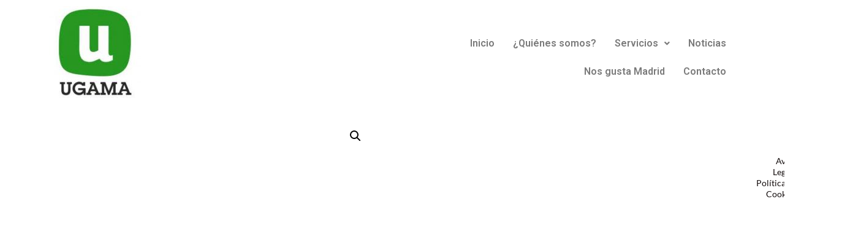

--- FILE ---
content_type: text/html; charset=UTF-8
request_url: https://www.ugama.es/producto/woo-single-1
body_size: 20425
content:
<!DOCTYPE html>
<html lang="es-ES">
<head>
	<meta charset="UTF-8" />
	<meta name="viewport" content="width=device-width, initial-scale=1" />
	<link rel="profile" href="http://gmpg.org/xfn/11" />
	<link rel="pingback" href="https://www.ugama.es/xmlrpc.php" />
	<meta name='robots' content='noindex, nofollow' />

	<!-- This site is optimized with the Yoast SEO plugin v20.8 - https://yoast.com/wordpress/plugins/seo/ -->
	<title>Woo Single #1 - UGAMA</title>
	<meta property="og:locale" content="es_ES" />
	<meta property="og:type" content="article" />
	<meta property="og:title" content="Woo Single #1 - UGAMA" />
	<meta property="og:description" content="Pellentesque habitant morbi tristique senectus et netus et malesuada fames ac turpis egestas. Vestibulum tortor quam, feugiat vitae, ultricies eget, tempor sit amet, ante. Donec eu libero sit amet quam egestas semper. Aenean ultricies mi vitae est. Mauris placerat eleifend leo." />
	<meta property="og:url" content="https://www.ugama.es/producto/woo-single-1" />
	<meta property="og:site_name" content="UGAMA" />
	<meta property="article:publisher" content="https://www.facebook.com/ugama/?locale=es_ES" />
	<meta property="og:image" content="https://www.ugama.es/wp-content/uploads/2013/06/cd_4_angle.jpg" />
	<meta property="og:image:width" content="1000" />
	<meta property="og:image:height" content="1000" />
	<meta property="og:image:type" content="image/jpeg" />
	<meta name="twitter:card" content="summary_large_image" />
	<meta name="twitter:site" content="@UGAMA" />
	<script type="application/ld+json" class="yoast-schema-graph">{"@context":"https://schema.org","@graph":[{"@type":"WebPage","@id":"https://www.ugama.es/producto/woo-single-1","url":"https://www.ugama.es/producto/woo-single-1","name":"Woo Single #1 - UGAMA","isPartOf":{"@id":"https://www.ugama.es/#website"},"primaryImageOfPage":{"@id":"https://www.ugama.es/producto/woo-single-1#primaryimage"},"image":{"@id":"https://www.ugama.es/producto/woo-single-1#primaryimage"},"thumbnailUrl":"https://www.ugama.es/wp-content/uploads/2013/06/cd_4_angle.jpg","datePublished":"2013-06-07T11:36:34+00:00","dateModified":"2013-06-07T11:36:34+00:00","breadcrumb":{"@id":"https://www.ugama.es/producto/woo-single-1#breadcrumb"},"inLanguage":"es","potentialAction":[{"@type":"ReadAction","target":["https://www.ugama.es/producto/woo-single-1"]}]},{"@type":"ImageObject","inLanguage":"es","@id":"https://www.ugama.es/producto/woo-single-1#primaryimage","url":"https://www.ugama.es/wp-content/uploads/2013/06/cd_4_angle.jpg","contentUrl":"https://www.ugama.es/wp-content/uploads/2013/06/cd_4_angle.jpg","width":1000,"height":1000},{"@type":"BreadcrumbList","@id":"https://www.ugama.es/producto/woo-single-1#breadcrumb","itemListElement":[{"@type":"ListItem","position":1,"name":"Portada","item":"https://www.ugama.es/"},{"@type":"ListItem","position":2,"name":"Productos","item":"https://www.ugama.es/shop"},{"@type":"ListItem","position":3,"name":"Woo Single #1"}]},{"@type":"WebSite","@id":"https://www.ugama.es/#website","url":"https://www.ugama.es/","name":"UGAMA","description":"Unión de Ganaderos y Agricultores de Madrid","publisher":{"@id":"https://www.ugama.es/#organization"},"potentialAction":[{"@type":"SearchAction","target":{"@type":"EntryPoint","urlTemplate":"https://www.ugama.es/?s={search_term_string}"},"query-input":"required name=search_term_string"}],"inLanguage":"es"},{"@type":"Organization","@id":"https://www.ugama.es/#organization","name":"UGAMA","url":"https://www.ugama.es/","logo":{"@type":"ImageObject","inLanguage":"es","@id":"https://www.ugama.es/#/schema/logo/image/","url":"https://www.ugama.es/wp-content/uploads/2023/04/cropped-logo-ugama-1.jpeg","contentUrl":"https://www.ugama.es/wp-content/uploads/2023/04/cropped-logo-ugama-1.jpeg","width":215,"height":215,"caption":"UGAMA"},"image":{"@id":"https://www.ugama.es/#/schema/logo/image/"},"sameAs":["https://www.facebook.com/ugama/?locale=es_ES","https://twitter.com/UGAMA","https://www.youtube.com/channel/UCJ-79zaoyHLpEJq2qoRgrow"]}]}</script>
	<!-- / Yoast SEO plugin. -->


<link rel='dns-prefetch' href='//www.ugama.es' />
<link rel='dns-prefetch' href='//www.googletagmanager.com' />
<link rel="alternate" type="application/rss+xml" title="UGAMA &raquo; Feed" href="https://www.ugama.es/feed" />
<link rel="alternate" type="application/rss+xml" title="UGAMA &raquo; Feed de los comentarios" href="https://www.ugama.es/comments/feed" />
<link rel="alternate" type="application/rss+xml" title="UGAMA &raquo; Comentario Woo Single #1 del feed" href="https://www.ugama.es/producto/woo-single-1/feed" />
<link rel="alternate" title="oEmbed (JSON)" type="application/json+oembed" href="https://www.ugama.es/wp-json/oembed/1.0/embed?url=https%3A%2F%2Fwww.ugama.es%2Fproducto%2Fwoo-single-1" />
<link rel="alternate" title="oEmbed (XML)" type="text/xml+oembed" href="https://www.ugama.es/wp-json/oembed/1.0/embed?url=https%3A%2F%2Fwww.ugama.es%2Fproducto%2Fwoo-single-1&#038;format=xml" />
<style id='wp-img-auto-sizes-contain-inline-css' type='text/css'>
img:is([sizes=auto i],[sizes^="auto," i]){contain-intrinsic-size:3000px 1500px}
/*# sourceURL=wp-img-auto-sizes-contain-inline-css */
</style>
<style id='wp-emoji-styles-inline-css' type='text/css'>

	img.wp-smiley, img.emoji {
		display: inline !important;
		border: none !important;
		box-shadow: none !important;
		height: 1em !important;
		width: 1em !important;
		margin: 0 0.07em !important;
		vertical-align: -0.1em !important;
		background: none !important;
		padding: 0 !important;
	}
/*# sourceURL=wp-emoji-styles-inline-css */
</style>
<link rel='stylesheet' id='wp-block-library-css' href='https://www.ugama.es/wp-includes/css/dist/block-library/style.min.css?ver=6.9' type='text/css' media='all' />
<style id='global-styles-inline-css' type='text/css'>
:root{--wp--preset--aspect-ratio--square: 1;--wp--preset--aspect-ratio--4-3: 4/3;--wp--preset--aspect-ratio--3-4: 3/4;--wp--preset--aspect-ratio--3-2: 3/2;--wp--preset--aspect-ratio--2-3: 2/3;--wp--preset--aspect-ratio--16-9: 16/9;--wp--preset--aspect-ratio--9-16: 9/16;--wp--preset--color--black: #000000;--wp--preset--color--cyan-bluish-gray: #abb8c3;--wp--preset--color--white: #ffffff;--wp--preset--color--pale-pink: #f78da7;--wp--preset--color--vivid-red: #cf2e2e;--wp--preset--color--luminous-vivid-orange: #ff6900;--wp--preset--color--luminous-vivid-amber: #fcb900;--wp--preset--color--light-green-cyan: #7bdcb5;--wp--preset--color--vivid-green-cyan: #00d084;--wp--preset--color--pale-cyan-blue: #8ed1fc;--wp--preset--color--vivid-cyan-blue: #0693e3;--wp--preset--color--vivid-purple: #9b51e0;--wp--preset--gradient--vivid-cyan-blue-to-vivid-purple: linear-gradient(135deg,rgb(6,147,227) 0%,rgb(155,81,224) 100%);--wp--preset--gradient--light-green-cyan-to-vivid-green-cyan: linear-gradient(135deg,rgb(122,220,180) 0%,rgb(0,208,130) 100%);--wp--preset--gradient--luminous-vivid-amber-to-luminous-vivid-orange: linear-gradient(135deg,rgb(252,185,0) 0%,rgb(255,105,0) 100%);--wp--preset--gradient--luminous-vivid-orange-to-vivid-red: linear-gradient(135deg,rgb(255,105,0) 0%,rgb(207,46,46) 100%);--wp--preset--gradient--very-light-gray-to-cyan-bluish-gray: linear-gradient(135deg,rgb(238,238,238) 0%,rgb(169,184,195) 100%);--wp--preset--gradient--cool-to-warm-spectrum: linear-gradient(135deg,rgb(74,234,220) 0%,rgb(151,120,209) 20%,rgb(207,42,186) 40%,rgb(238,44,130) 60%,rgb(251,105,98) 80%,rgb(254,248,76) 100%);--wp--preset--gradient--blush-light-purple: linear-gradient(135deg,rgb(255,206,236) 0%,rgb(152,150,240) 100%);--wp--preset--gradient--blush-bordeaux: linear-gradient(135deg,rgb(254,205,165) 0%,rgb(254,45,45) 50%,rgb(107,0,62) 100%);--wp--preset--gradient--luminous-dusk: linear-gradient(135deg,rgb(255,203,112) 0%,rgb(199,81,192) 50%,rgb(65,88,208) 100%);--wp--preset--gradient--pale-ocean: linear-gradient(135deg,rgb(255,245,203) 0%,rgb(182,227,212) 50%,rgb(51,167,181) 100%);--wp--preset--gradient--electric-grass: linear-gradient(135deg,rgb(202,248,128) 0%,rgb(113,206,126) 100%);--wp--preset--gradient--midnight: linear-gradient(135deg,rgb(2,3,129) 0%,rgb(40,116,252) 100%);--wp--preset--font-size--small: 13px;--wp--preset--font-size--medium: 20px;--wp--preset--font-size--large: 36px;--wp--preset--font-size--x-large: 42px;--wp--preset--spacing--20: 0.44rem;--wp--preset--spacing--30: 0.67rem;--wp--preset--spacing--40: 1rem;--wp--preset--spacing--50: 1.5rem;--wp--preset--spacing--60: 2.25rem;--wp--preset--spacing--70: 3.38rem;--wp--preset--spacing--80: 5.06rem;--wp--preset--shadow--natural: 6px 6px 9px rgba(0, 0, 0, 0.2);--wp--preset--shadow--deep: 12px 12px 50px rgba(0, 0, 0, 0.4);--wp--preset--shadow--sharp: 6px 6px 0px rgba(0, 0, 0, 0.2);--wp--preset--shadow--outlined: 6px 6px 0px -3px rgb(255, 255, 255), 6px 6px rgb(0, 0, 0);--wp--preset--shadow--crisp: 6px 6px 0px rgb(0, 0, 0);}:where(.is-layout-flex){gap: 0.5em;}:where(.is-layout-grid){gap: 0.5em;}body .is-layout-flex{display: flex;}.is-layout-flex{flex-wrap: wrap;align-items: center;}.is-layout-flex > :is(*, div){margin: 0;}body .is-layout-grid{display: grid;}.is-layout-grid > :is(*, div){margin: 0;}:where(.wp-block-columns.is-layout-flex){gap: 2em;}:where(.wp-block-columns.is-layout-grid){gap: 2em;}:where(.wp-block-post-template.is-layout-flex){gap: 1.25em;}:where(.wp-block-post-template.is-layout-grid){gap: 1.25em;}.has-black-color{color: var(--wp--preset--color--black) !important;}.has-cyan-bluish-gray-color{color: var(--wp--preset--color--cyan-bluish-gray) !important;}.has-white-color{color: var(--wp--preset--color--white) !important;}.has-pale-pink-color{color: var(--wp--preset--color--pale-pink) !important;}.has-vivid-red-color{color: var(--wp--preset--color--vivid-red) !important;}.has-luminous-vivid-orange-color{color: var(--wp--preset--color--luminous-vivid-orange) !important;}.has-luminous-vivid-amber-color{color: var(--wp--preset--color--luminous-vivid-amber) !important;}.has-light-green-cyan-color{color: var(--wp--preset--color--light-green-cyan) !important;}.has-vivid-green-cyan-color{color: var(--wp--preset--color--vivid-green-cyan) !important;}.has-pale-cyan-blue-color{color: var(--wp--preset--color--pale-cyan-blue) !important;}.has-vivid-cyan-blue-color{color: var(--wp--preset--color--vivid-cyan-blue) !important;}.has-vivid-purple-color{color: var(--wp--preset--color--vivid-purple) !important;}.has-black-background-color{background-color: var(--wp--preset--color--black) !important;}.has-cyan-bluish-gray-background-color{background-color: var(--wp--preset--color--cyan-bluish-gray) !important;}.has-white-background-color{background-color: var(--wp--preset--color--white) !important;}.has-pale-pink-background-color{background-color: var(--wp--preset--color--pale-pink) !important;}.has-vivid-red-background-color{background-color: var(--wp--preset--color--vivid-red) !important;}.has-luminous-vivid-orange-background-color{background-color: var(--wp--preset--color--luminous-vivid-orange) !important;}.has-luminous-vivid-amber-background-color{background-color: var(--wp--preset--color--luminous-vivid-amber) !important;}.has-light-green-cyan-background-color{background-color: var(--wp--preset--color--light-green-cyan) !important;}.has-vivid-green-cyan-background-color{background-color: var(--wp--preset--color--vivid-green-cyan) !important;}.has-pale-cyan-blue-background-color{background-color: var(--wp--preset--color--pale-cyan-blue) !important;}.has-vivid-cyan-blue-background-color{background-color: var(--wp--preset--color--vivid-cyan-blue) !important;}.has-vivid-purple-background-color{background-color: var(--wp--preset--color--vivid-purple) !important;}.has-black-border-color{border-color: var(--wp--preset--color--black) !important;}.has-cyan-bluish-gray-border-color{border-color: var(--wp--preset--color--cyan-bluish-gray) !important;}.has-white-border-color{border-color: var(--wp--preset--color--white) !important;}.has-pale-pink-border-color{border-color: var(--wp--preset--color--pale-pink) !important;}.has-vivid-red-border-color{border-color: var(--wp--preset--color--vivid-red) !important;}.has-luminous-vivid-orange-border-color{border-color: var(--wp--preset--color--luminous-vivid-orange) !important;}.has-luminous-vivid-amber-border-color{border-color: var(--wp--preset--color--luminous-vivid-amber) !important;}.has-light-green-cyan-border-color{border-color: var(--wp--preset--color--light-green-cyan) !important;}.has-vivid-green-cyan-border-color{border-color: var(--wp--preset--color--vivid-green-cyan) !important;}.has-pale-cyan-blue-border-color{border-color: var(--wp--preset--color--pale-cyan-blue) !important;}.has-vivid-cyan-blue-border-color{border-color: var(--wp--preset--color--vivid-cyan-blue) !important;}.has-vivid-purple-border-color{border-color: var(--wp--preset--color--vivid-purple) !important;}.has-vivid-cyan-blue-to-vivid-purple-gradient-background{background: var(--wp--preset--gradient--vivid-cyan-blue-to-vivid-purple) !important;}.has-light-green-cyan-to-vivid-green-cyan-gradient-background{background: var(--wp--preset--gradient--light-green-cyan-to-vivid-green-cyan) !important;}.has-luminous-vivid-amber-to-luminous-vivid-orange-gradient-background{background: var(--wp--preset--gradient--luminous-vivid-amber-to-luminous-vivid-orange) !important;}.has-luminous-vivid-orange-to-vivid-red-gradient-background{background: var(--wp--preset--gradient--luminous-vivid-orange-to-vivid-red) !important;}.has-very-light-gray-to-cyan-bluish-gray-gradient-background{background: var(--wp--preset--gradient--very-light-gray-to-cyan-bluish-gray) !important;}.has-cool-to-warm-spectrum-gradient-background{background: var(--wp--preset--gradient--cool-to-warm-spectrum) !important;}.has-blush-light-purple-gradient-background{background: var(--wp--preset--gradient--blush-light-purple) !important;}.has-blush-bordeaux-gradient-background{background: var(--wp--preset--gradient--blush-bordeaux) !important;}.has-luminous-dusk-gradient-background{background: var(--wp--preset--gradient--luminous-dusk) !important;}.has-pale-ocean-gradient-background{background: var(--wp--preset--gradient--pale-ocean) !important;}.has-electric-grass-gradient-background{background: var(--wp--preset--gradient--electric-grass) !important;}.has-midnight-gradient-background{background: var(--wp--preset--gradient--midnight) !important;}.has-small-font-size{font-size: var(--wp--preset--font-size--small) !important;}.has-medium-font-size{font-size: var(--wp--preset--font-size--medium) !important;}.has-large-font-size{font-size: var(--wp--preset--font-size--large) !important;}.has-x-large-font-size{font-size: var(--wp--preset--font-size--x-large) !important;}
/*# sourceURL=global-styles-inline-css */
</style>

<style id='classic-theme-styles-inline-css' type='text/css'>
/*! This file is auto-generated */
.wp-block-button__link{color:#fff;background-color:#32373c;border-radius:9999px;box-shadow:none;text-decoration:none;padding:calc(.667em + 2px) calc(1.333em + 2px);font-size:1.125em}.wp-block-file__button{background:#32373c;color:#fff;text-decoration:none}
/*# sourceURL=/wp-includes/css/classic-themes.min.css */
</style>
<link rel='stylesheet' id='fontawesome-style-css' href='https://www.ugama.es/wp-content/plugins/blogmentor/assets/css/fontawesome-v5.2.0.css?ver=6.9' type='text/css' media='all' />
<link rel='stylesheet' id='common-layout-style-css' href='https://www.ugama.es/wp-content/plugins/blogmentor/assets/css/common-layout-style.css?ver=6.9' type='text/css' media='all' />
<link rel='stylesheet' id='grid-layout-style-css' href='https://www.ugama.es/wp-content/plugins/blogmentor/assets/css/grid-layout-style.css?ver=6.9' type='text/css' media='all' />
<link rel='stylesheet' id='masonry-layout-style-css' href='https://www.ugama.es/wp-content/plugins/blogmentor/assets/css/masonry-layout-style.css?ver=6.9' type='text/css' media='all' />
<link rel='stylesheet' id='metro-layout-style-css' href='https://www.ugama.es/wp-content/plugins/blogmentor/assets/css/metro-layout-style.css?ver=6.9' type='text/css' media='all' />
<link rel='stylesheet' id='dashicons-css' href='https://www.ugama.es/wp-includes/css/dashicons.min.css?ver=6.9' type='text/css' media='all' />
<link rel='stylesheet' id='everest-forms-general-css' href='https://www.ugama.es/wp-content/plugins/everest-forms/assets/css/everest-forms.css?ver=1.9.9' type='text/css' media='all' />
<link rel='stylesheet' id='photoswipe-css' href='https://www.ugama.es/wp-content/plugins/woocommerce/assets/css/photoswipe/photoswipe.min.css?ver=7.6.0' type='text/css' media='all' />
<link rel='stylesheet' id='photoswipe-default-skin-css' href='https://www.ugama.es/wp-content/plugins/woocommerce/assets/css/photoswipe/default-skin/default-skin.min.css?ver=7.6.0' type='text/css' media='all' />
<link rel='stylesheet' id='woocommerce-layout-css' href='https://www.ugama.es/wp-content/plugins/woocommerce/assets/css/woocommerce-layout.css?ver=7.6.0' type='text/css' media='all' />
<link rel='stylesheet' id='woocommerce-smallscreen-css' href='https://www.ugama.es/wp-content/plugins/woocommerce/assets/css/woocommerce-smallscreen.css?ver=7.6.0' type='text/css' media='only screen and (max-width: 768px)' />
<link rel='stylesheet' id='woocommerce-general-css' href='https://www.ugama.es/wp-content/plugins/woocommerce/assets/css/woocommerce.css?ver=7.6.0' type='text/css' media='all' />
<style id='woocommerce-inline-inline-css' type='text/css'>
.woocommerce form .form-row .required { visibility: visible; }
/*# sourceURL=woocommerce-inline-inline-css */
</style>
<link rel='stylesheet' id='trp-language-switcher-style-css' href='https://www.ugama.es/wp-content/plugins/translatepress-multilingual/assets/css/trp-language-switcher.css?ver=2.5.5' type='text/css' media='all' />
<link rel='stylesheet' id='hfe-style-css' href='https://www.ugama.es/wp-content/plugins/header-footer-elementor/assets/css/header-footer-elementor.css?ver=1.6.13' type='text/css' media='all' />
<link rel='stylesheet' id='elementor-icons-css' href='https://www.ugama.es/wp-content/plugins/elementor/assets/lib/eicons/css/elementor-icons.min.css?ver=5.18.0' type='text/css' media='all' />
<link rel='stylesheet' id='elementor-frontend-css' href='https://www.ugama.es/wp-content/plugins/elementor/assets/css/frontend-lite.min.css?ver=3.12.1' type='text/css' media='all' />
<link rel='stylesheet' id='swiper-css' href='https://www.ugama.es/wp-content/plugins/elementor/assets/lib/swiper/v8/css/swiper.min.css?ver=8.4.5' type='text/css' media='all' />
<link rel='stylesheet' id='elementor-post-11-css' href='https://www.ugama.es/wp-content/uploads/elementor/css/post-11.css?ver=1737038805' type='text/css' media='all' />
<link rel='stylesheet' id='font-awesome-5-all-css' href='https://www.ugama.es/wp-content/plugins/elementor/assets/lib/font-awesome/css/all.min.css?ver=3.12.1' type='text/css' media='all' />
<link rel='stylesheet' id='font-awesome-4-shim-css' href='https://www.ugama.es/wp-content/plugins/elementor/assets/lib/font-awesome/css/v4-shims.min.css?ver=3.12.1' type='text/css' media='all' />
<link rel='stylesheet' id='elementor-global-css' href='https://www.ugama.es/wp-content/uploads/elementor/css/global.css?ver=1737040972' type='text/css' media='all' />
<link rel='stylesheet' id='elementor-post-914-css' href='https://www.ugama.es/wp-content/uploads/elementor/css/post-914.css?ver=1737038805' type='text/css' media='all' />
<link rel='stylesheet' id='hfe-widgets-style-css' href='https://www.ugama.es/wp-content/plugins/header-footer-elementor/inc/widgets-css/frontend.css?ver=1.6.13' type='text/css' media='all' />
<link rel='stylesheet' id='elementor-post-1271-css' href='https://www.ugama.es/wp-content/uploads/elementor/css/post-1271.css?ver=1737038805' type='text/css' media='all' />
<link rel='stylesheet' id='spacious_style-css' href='https://www.ugama.es/wp-content/themes/spacious/style.css?ver=6.9' type='text/css' media='all' />
<link rel='stylesheet' id='spacious-genericons-css' href='https://www.ugama.es/wp-content/themes/spacious/genericons/genericons.css?ver=3.3.1' type='text/css' media='all' />
<link rel='stylesheet' id='spacious-font-awesome-css' href='https://www.ugama.es/wp-content/themes/spacious/font-awesome/css/font-awesome.min.css?ver=4.7.0' type='text/css' media='all' />
<link rel='stylesheet' id='google-fonts-1-css' href='https://fonts.googleapis.com/css?family=Roboto%3A100%2C100italic%2C200%2C200italic%2C300%2C300italic%2C400%2C400italic%2C500%2C500italic%2C600%2C600italic%2C700%2C700italic%2C800%2C800italic%2C900%2C900italic%7CRoboto+Slab%3A100%2C100italic%2C200%2C200italic%2C300%2C300italic%2C400%2C400italic%2C500%2C500italic%2C600%2C600italic%2C700%2C700italic%2C800%2C800italic%2C900%2C900italic&#038;display=swap&#038;ver=6.9' type='text/css' media='all' />
<link rel='stylesheet' id='elementor-icons-shared-0-css' href='https://www.ugama.es/wp-content/plugins/elementor/assets/lib/font-awesome/css/fontawesome.min.css?ver=5.15.3' type='text/css' media='all' />
<link rel='stylesheet' id='elementor-icons-fa-solid-css' href='https://www.ugama.es/wp-content/plugins/elementor/assets/lib/font-awesome/css/solid.min.css?ver=5.15.3' type='text/css' media='all' />
<link rel='stylesheet' id='elementor-icons-fa-regular-css' href='https://www.ugama.es/wp-content/plugins/elementor/assets/lib/font-awesome/css/regular.min.css?ver=5.15.3' type='text/css' media='all' />
<link rel='stylesheet' id='elementor-icons-fa-brands-css' href='https://www.ugama.es/wp-content/plugins/elementor/assets/lib/font-awesome/css/brands.min.css?ver=5.15.3' type='text/css' media='all' />
<link rel="preconnect" href="https://fonts.gstatic.com/" crossorigin><script type="text/javascript" src="https://www.ugama.es/wp-includes/js/jquery/jquery.min.js?ver=3.7.1" id="jquery-core-js"></script>
<script type="text/javascript" src="https://www.ugama.es/wp-includes/js/jquery/jquery-migrate.min.js?ver=3.4.1" id="jquery-migrate-js"></script>
<script type="text/javascript" src="https://www.ugama.es/wp-content/plugins/blogmentor/assets/js/custom.js?ver=6.9" id="custom-script-js"></script>
<script type="text/javascript" src="https://www.ugama.es/wp-content/plugins/translatepress-multilingual/assets/js/trp-frontend-compatibility.js?ver=2.5.5" id="trp-frontend-compatibility-js"></script>
<script type="text/javascript" src="https://www.ugama.es/wp-content/plugins/elementor/assets/lib/font-awesome/js/v4-shims.min.js?ver=3.12.1" id="font-awesome-4-shim-js"></script>
<script type="text/javascript" src="https://www.ugama.es/wp-content/themes/spacious/js/spacious-custom.js?ver=6.9" id="spacious-custom-js"></script>

<!-- Fragmento de código de Google Analytics añadido por Site Kit -->
<script type="text/javascript" src="https://www.googletagmanager.com/gtag/js?id=GT-WPFF3QNF" id="google_gtagjs-js" async></script>
<script type="text/javascript" id="google_gtagjs-js-after">
/* <![CDATA[ */
window.dataLayer = window.dataLayer || [];function gtag(){dataLayer.push(arguments);}
gtag('set', 'linker', {"domains":["www.ugama.es"]} );
gtag("js", new Date());
gtag("set", "developer_id.dZTNiMT", true);
gtag("config", "GT-WPFF3QNF");
//# sourceURL=google_gtagjs-js-after
/* ]]> */
</script>

<!-- Final del fragmento de código de Google Analytics añadido por Site Kit -->
<link rel="https://api.w.org/" href="https://www.ugama.es/wp-json/" /><link rel="alternate" title="JSON" type="application/json" href="https://www.ugama.es/wp-json/wp/v3/product/93" /><link rel="EditURI" type="application/rsd+xml" title="RSD" href="https://www.ugama.es/xmlrpc.php?rsd" />
<meta name="generator" content="WordPress 6.9" />
<meta name="generator" content="Everest Forms 1.9.9" />
<meta name="generator" content="WooCommerce 7.6.0" />
<link rel='shortlink' href='https://www.ugama.es/?p=93' />
<meta name="generator" content="Site Kit by Google 1.121.0" /><link rel="alternate" hreflang="es-ES" href="https://www.ugama.es/producto/woo-single-1"/>
<link rel="alternate" hreflang="en-GB" href="https://www.ugama.es/en/product/woo-single-1/"/>
<link rel="alternate" hreflang="es" href="https://www.ugama.es/producto/woo-single-1"/>
<link rel="alternate" hreflang="en" href="https://www.ugama.es/en/product/woo-single-1/"/>
	<noscript><style>.woocommerce-product-gallery{ opacity: 1 !important; }</style></noscript>
	<meta name="generator" content="Elementor 3.12.1; features: e_dom_optimization, e_optimized_assets_loading, e_optimized_css_loading, a11y_improvements, additional_custom_breakpoints; settings: css_print_method-external, google_font-enabled, font_display-swap">
<style type="text/css" id="custom-background-css">
body.custom-background { background-color: #ffffff; }
</style>
				<meta name="theme-color" content="#FFFFFF">
			<link rel="icon" href="https://www.ugama.es/wp-content/uploads/2023/04/cropped-logo-ugama-2-32x32.jpeg" sizes="32x32" />
<link rel="icon" href="https://www.ugama.es/wp-content/uploads/2023/04/cropped-logo-ugama-2-192x192.jpeg" sizes="192x192" />
<link rel="apple-touch-icon" href="https://www.ugama.es/wp-content/uploads/2023/04/cropped-logo-ugama-2-180x180.jpeg" />
<meta name="msapplication-TileImage" content="https://www.ugama.es/wp-content/uploads/2023/04/cropped-logo-ugama-2-270x270.jpeg" />
		<style type="text/css" id="wp-custom-css">
			#colophon .widget_text {
    margin-bottom: 0;
}
#colophon .widget, #colophon .widget_text .textwidget {
    padding-bottom: 0;
}
.footer-widgets-wrapper {
    border-top: 0;
}		</style>
		</head>

<body class="wp-singular product-template-default single single-product postid-93 custom-background wp-custom-logo wp-embed-responsive wp-theme-spacious theme-spacious everest-forms-no-js woocommerce woocommerce-page woocommerce-no-js translatepress-es_ES ehf-header ehf-footer ehf-template-spacious ehf-stylesheet-spacious no-sidebar-full-width wide-1218 spacious-menu-header-button-enabled elementor-default elementor-kit-11">
<div id="page" class="hfeed site">

		<header id="masthead" itemscope="itemscope" itemtype="https://schema.org/WPHeader">
			<p class="main-title bhf-hidden" itemprop="headline"><a href="https://www.ugama.es" title="UGAMA" rel="home">UGAMA</a></p>
					<div data-elementor-type="wp-post" data-elementor-id="914" class="elementor elementor-914">
									<section class="elementor-section elementor-top-section elementor-element elementor-element-17fd1b4 elementor-section-boxed elementor-section-height-default elementor-section-height-default" data-id="17fd1b4" data-element_type="section" data-settings="{&quot;background_background&quot;:&quot;classic&quot;}">
						<div class="elementor-container elementor-column-gap-default">
					<div class="elementor-column elementor-col-50 elementor-top-column elementor-element elementor-element-0418f15" data-id="0418f15" data-element_type="column">
			<div class="elementor-widget-wrap elementor-element-populated">
								<div class="elementor-element elementor-element-8f19151 elementor-widget elementor-widget-image" data-id="8f19151" data-element_type="widget" data-widget_type="image.default">
				<div class="elementor-widget-container">
			<style>/*! elementor - v3.12.1 - 02-04-2023 */
.elementor-widget-image{text-align:center}.elementor-widget-image a{display:inline-block}.elementor-widget-image a img[src$=".svg"]{width:48px}.elementor-widget-image img{vertical-align:middle;display:inline-block}</style>												<img width="150" height="150" src="https://www.ugama.es/wp-content/uploads/2023/04/cropped-logo-ugama-2-150x150.jpeg" class="attachment-thumbnail size-thumbnail wp-image-823" alt="" srcset="https://www.ugama.es/wp-content/uploads/2023/04/cropped-logo-ugama-2-150x150.jpeg 150w, https://www.ugama.es/wp-content/uploads/2023/04/cropped-logo-ugama-2-300x300.jpeg 300w, https://www.ugama.es/wp-content/uploads/2023/04/cropped-logo-ugama-2-270x270.jpeg 270w, https://www.ugama.es/wp-content/uploads/2023/04/cropped-logo-ugama-2-230x230.jpeg 230w, https://www.ugama.es/wp-content/uploads/2023/04/cropped-logo-ugama-2-45x45.jpeg 45w, https://www.ugama.es/wp-content/uploads/2023/04/cropped-logo-ugama-2-100x100.jpeg 100w, https://www.ugama.es/wp-content/uploads/2023/04/cropped-logo-ugama-2-192x192.jpeg 192w, https://www.ugama.es/wp-content/uploads/2023/04/cropped-logo-ugama-2-180x180.jpeg 180w, https://www.ugama.es/wp-content/uploads/2023/04/cropped-logo-ugama-2-32x32.jpeg 32w, https://www.ugama.es/wp-content/uploads/2023/04/cropped-logo-ugama-2.jpeg 512w" sizes="(max-width: 150px) 100vw, 150px" />															</div>
				</div>
					</div>
		</div>
				<div class="elementor-column elementor-col-50 elementor-top-column elementor-element elementor-element-2998942" data-id="2998942" data-element_type="column">
			<div class="elementor-widget-wrap elementor-element-populated">
								<div class="elementor-element elementor-element-2ebfdf6 hfe-nav-menu__align-right hfe-submenu-icon-arrow hfe-submenu-animation-none hfe-link-redirect-child hfe-nav-menu__breakpoint-tablet elementor-widget elementor-widget-navigation-menu" data-id="2ebfdf6" data-element_type="widget" data-settings="{&quot;padding_horizontal_menu_item&quot;:{&quot;unit&quot;:&quot;px&quot;,&quot;size&quot;:15,&quot;sizes&quot;:[]},&quot;padding_horizontal_menu_item_tablet&quot;:{&quot;unit&quot;:&quot;px&quot;,&quot;size&quot;:&quot;&quot;,&quot;sizes&quot;:[]},&quot;padding_horizontal_menu_item_mobile&quot;:{&quot;unit&quot;:&quot;px&quot;,&quot;size&quot;:&quot;&quot;,&quot;sizes&quot;:[]},&quot;padding_vertical_menu_item&quot;:{&quot;unit&quot;:&quot;px&quot;,&quot;size&quot;:15,&quot;sizes&quot;:[]},&quot;padding_vertical_menu_item_tablet&quot;:{&quot;unit&quot;:&quot;px&quot;,&quot;size&quot;:&quot;&quot;,&quot;sizes&quot;:[]},&quot;padding_vertical_menu_item_mobile&quot;:{&quot;unit&quot;:&quot;px&quot;,&quot;size&quot;:&quot;&quot;,&quot;sizes&quot;:[]},&quot;menu_space_between&quot;:{&quot;unit&quot;:&quot;px&quot;,&quot;size&quot;:&quot;&quot;,&quot;sizes&quot;:[]},&quot;menu_space_between_tablet&quot;:{&quot;unit&quot;:&quot;px&quot;,&quot;size&quot;:&quot;&quot;,&quot;sizes&quot;:[]},&quot;menu_space_between_mobile&quot;:{&quot;unit&quot;:&quot;px&quot;,&quot;size&quot;:&quot;&quot;,&quot;sizes&quot;:[]},&quot;menu_row_space&quot;:{&quot;unit&quot;:&quot;px&quot;,&quot;size&quot;:&quot;&quot;,&quot;sizes&quot;:[]},&quot;menu_row_space_tablet&quot;:{&quot;unit&quot;:&quot;px&quot;,&quot;size&quot;:&quot;&quot;,&quot;sizes&quot;:[]},&quot;menu_row_space_mobile&quot;:{&quot;unit&quot;:&quot;px&quot;,&quot;size&quot;:&quot;&quot;,&quot;sizes&quot;:[]},&quot;dropdown_border_radius&quot;:{&quot;unit&quot;:&quot;px&quot;,&quot;top&quot;:&quot;&quot;,&quot;right&quot;:&quot;&quot;,&quot;bottom&quot;:&quot;&quot;,&quot;left&quot;:&quot;&quot;,&quot;isLinked&quot;:true},&quot;dropdown_border_radius_tablet&quot;:{&quot;unit&quot;:&quot;px&quot;,&quot;top&quot;:&quot;&quot;,&quot;right&quot;:&quot;&quot;,&quot;bottom&quot;:&quot;&quot;,&quot;left&quot;:&quot;&quot;,&quot;isLinked&quot;:true},&quot;dropdown_border_radius_mobile&quot;:{&quot;unit&quot;:&quot;px&quot;,&quot;top&quot;:&quot;&quot;,&quot;right&quot;:&quot;&quot;,&quot;bottom&quot;:&quot;&quot;,&quot;left&quot;:&quot;&quot;,&quot;isLinked&quot;:true},&quot;width_dropdown_item&quot;:{&quot;unit&quot;:&quot;px&quot;,&quot;size&quot;:&quot;220&quot;,&quot;sizes&quot;:[]},&quot;width_dropdown_item_tablet&quot;:{&quot;unit&quot;:&quot;px&quot;,&quot;size&quot;:&quot;&quot;,&quot;sizes&quot;:[]},&quot;width_dropdown_item_mobile&quot;:{&quot;unit&quot;:&quot;px&quot;,&quot;size&quot;:&quot;&quot;,&quot;sizes&quot;:[]},&quot;padding_horizontal_dropdown_item&quot;:{&quot;unit&quot;:&quot;px&quot;,&quot;size&quot;:&quot;&quot;,&quot;sizes&quot;:[]},&quot;padding_horizontal_dropdown_item_tablet&quot;:{&quot;unit&quot;:&quot;px&quot;,&quot;size&quot;:&quot;&quot;,&quot;sizes&quot;:[]},&quot;padding_horizontal_dropdown_item_mobile&quot;:{&quot;unit&quot;:&quot;px&quot;,&quot;size&quot;:&quot;&quot;,&quot;sizes&quot;:[]},&quot;padding_vertical_dropdown_item&quot;:{&quot;unit&quot;:&quot;px&quot;,&quot;size&quot;:15,&quot;sizes&quot;:[]},&quot;padding_vertical_dropdown_item_tablet&quot;:{&quot;unit&quot;:&quot;px&quot;,&quot;size&quot;:&quot;&quot;,&quot;sizes&quot;:[]},&quot;padding_vertical_dropdown_item_mobile&quot;:{&quot;unit&quot;:&quot;px&quot;,&quot;size&quot;:&quot;&quot;,&quot;sizes&quot;:[]},&quot;distance_from_menu&quot;:{&quot;unit&quot;:&quot;px&quot;,&quot;size&quot;:&quot;&quot;,&quot;sizes&quot;:[]},&quot;distance_from_menu_tablet&quot;:{&quot;unit&quot;:&quot;px&quot;,&quot;size&quot;:&quot;&quot;,&quot;sizes&quot;:[]},&quot;distance_from_menu_mobile&quot;:{&quot;unit&quot;:&quot;px&quot;,&quot;size&quot;:&quot;&quot;,&quot;sizes&quot;:[]},&quot;toggle_size&quot;:{&quot;unit&quot;:&quot;px&quot;,&quot;size&quot;:&quot;&quot;,&quot;sizes&quot;:[]},&quot;toggle_size_tablet&quot;:{&quot;unit&quot;:&quot;px&quot;,&quot;size&quot;:&quot;&quot;,&quot;sizes&quot;:[]},&quot;toggle_size_mobile&quot;:{&quot;unit&quot;:&quot;px&quot;,&quot;size&quot;:&quot;&quot;,&quot;sizes&quot;:[]},&quot;toggle_border_width&quot;:{&quot;unit&quot;:&quot;px&quot;,&quot;size&quot;:&quot;&quot;,&quot;sizes&quot;:[]},&quot;toggle_border_width_tablet&quot;:{&quot;unit&quot;:&quot;px&quot;,&quot;size&quot;:&quot;&quot;,&quot;sizes&quot;:[]},&quot;toggle_border_width_mobile&quot;:{&quot;unit&quot;:&quot;px&quot;,&quot;size&quot;:&quot;&quot;,&quot;sizes&quot;:[]},&quot;toggle_border_radius&quot;:{&quot;unit&quot;:&quot;px&quot;,&quot;size&quot;:&quot;&quot;,&quot;sizes&quot;:[]},&quot;toggle_border_radius_tablet&quot;:{&quot;unit&quot;:&quot;px&quot;,&quot;size&quot;:&quot;&quot;,&quot;sizes&quot;:[]},&quot;toggle_border_radius_mobile&quot;:{&quot;unit&quot;:&quot;px&quot;,&quot;size&quot;:&quot;&quot;,&quot;sizes&quot;:[]}}" data-widget_type="navigation-menu.default">
				<div class="elementor-widget-container">
						<div class="hfe-nav-menu hfe-layout-horizontal hfe-nav-menu-layout horizontal hfe-pointer__overline hfe-animation__fade" data-layout="horizontal">
				<div class="hfe-nav-menu__toggle elementor-clickable">
					<div class="hfe-nav-menu-icon">
						<i aria-hidden="true" tabindex="0" class="fas fa-align-justify"></i>					</div>
				</div>
				<nav class="hfe-nav-menu__layout-horizontal hfe-nav-menu__submenu-arrow" data-toggle-icon="&lt;i aria-hidden=&quot;true&quot; tabindex=&quot;0&quot; class=&quot;fas fa-align-justify&quot;&gt;&lt;/i&gt;" data-close-icon="&lt;i aria-hidden=&quot;true&quot; tabindex=&quot;0&quot; class=&quot;far fa-window-close&quot;&gt;&lt;/i&gt;" data-full-width="yes"><ul id="menu-1-2ebfdf6" class="hfe-nav-menu"><li id="menu-item-1885" class="menu-item menu-item-type-post_type menu-item-object-page menu-item-home parent hfe-creative-menu"><a href="https://www.ugama.es/" class = "hfe-menu-item">Inicio</a></li>
<li id="menu-item-934" class="menu-item menu-item-type-post_type menu-item-object-page parent hfe-creative-menu"><a href="https://www.ugama.es/nosotros" class = "hfe-menu-item">¿Quiénes somos?</a></li>
<li id="menu-item-1008" class="menu-item menu-item-type-post_type menu-item-object-page menu-item-has-children parent hfe-has-submenu hfe-creative-menu"><div class="hfe-has-submenu-container"><a href="https://www.ugama.es/servicios" class = "hfe-menu-item">Servicios<span class='hfe-menu-toggle sub-arrow hfe-menu-child-0'><i class='fa'></i></span></a></div>
<ul class="sub-menu">
	<li id="menu-item-1029" class="menu-item menu-item-type-post_type menu-item-object-page hfe-creative-menu"><a href="https://www.ugama.es/formaciones-charlas" class = "hfe-sub-menu-item">Formaciones y charlas</a></li>
	<li id="menu-item-1315" class="menu-item menu-item-type-post_type menu-item-object-page hfe-creative-menu"><a href="https://www.ugama.es/subvenciones-ayudas" class = "hfe-sub-menu-item">Subvenciones y ayudas</a></li>
	<li id="menu-item-2264" class="menu-item menu-item-type-post_type menu-item-object-page hfe-creative-menu"><a href="https://www.ugama.es/ventajas-para-los-socios" class = "hfe-sub-menu-item">Ventajas para los socios</a></li>
	<li id="menu-item-1314" class="menu-item menu-item-type-post_type menu-item-object-page hfe-creative-menu"><a href="https://www.ugama.es/ugama30" class = "hfe-sub-menu-item">UGAMA 3.0</a></li>
</ul>
</li>
<li id="menu-item-1033" class="menu-item menu-item-type-post_type menu-item-object-page parent hfe-creative-menu"><a href="https://www.ugama.es/noticias" class = "hfe-menu-item">Noticias</a></li>
<li id="menu-item-2263" class="menu-item menu-item-type-post_type menu-item-object-page parent hfe-creative-menu"><a href="https://www.ugama.es/nos-gusta-madrid" class = "hfe-menu-item">Nos gusta Madrid</a></li>
<li id="menu-item-1313" class="menu-item menu-item-type-post_type menu-item-object-page parent hfe-creative-menu"><a href="https://www.ugama.es/contacto" class = "hfe-menu-item">Contacto</a></li>
</ul></nav>              
			</div>
					</div>
				</div>
					</div>
		</div>
							</div>
		</section>
							</div>
				</header>

	
	<div id="primary">
					
			<div class="woocommerce-notices-wrapper"></div><div id="product-93" class="product type-product post-93 status-publish first instock product_cat-music product_cat-singles has-post-thumbnail downloadable shipping-taxable purchasable product-type-simple">

	<div class="woocommerce-product-gallery woocommerce-product-gallery--with-images woocommerce-product-gallery--columns-4 images" data-columns="4" style="opacity: 0; transition: opacity .25s ease-in-out;">
	<figure class="woocommerce-product-gallery__wrapper">
		<div data-thumb="https://www.ugama.es/wp-content/uploads/2013/06/cd_4_angle-100x100.jpg" data-thumb-alt="" class="woocommerce-product-gallery__image"><a href="https://www.ugama.es/wp-content/uploads/2013/06/cd_4_angle.jpg"><img width="600" height="600" src="https://www.ugama.es/wp-content/uploads/2013/06/cd_4_angle-600x600.jpg" class="wp-post-image" alt="" title="cd_4_angle" data-caption="" data-src="https://www.ugama.es/wp-content/uploads/2013/06/cd_4_angle.jpg" data-large_image="https://www.ugama.es/wp-content/uploads/2013/06/cd_4_angle.jpg" data-large_image_width="1000" data-large_image_height="1000" decoding="async" fetchpriority="high" srcset="https://www.ugama.es/wp-content/uploads/2013/06/cd_4_angle-600x600.jpg 600w, https://www.ugama.es/wp-content/uploads/2013/06/cd_4_angle-300x300.jpg 300w, https://www.ugama.es/wp-content/uploads/2013/06/cd_4_angle-100x100.jpg 100w, https://www.ugama.es/wp-content/uploads/2013/06/cd_4_angle-150x150.jpg 150w, https://www.ugama.es/wp-content/uploads/2013/06/cd_4_angle-768x768.jpg 768w, https://www.ugama.es/wp-content/uploads/2013/06/cd_4_angle-270x270.jpg 270w, https://www.ugama.es/wp-content/uploads/2013/06/cd_4_angle-230x230.jpg 230w, https://www.ugama.es/wp-content/uploads/2013/06/cd_4_angle-45x45.jpg 45w, https://www.ugama.es/wp-content/uploads/2013/06/cd_4_angle.jpg 1000w" sizes="(max-width: 600px) 100vw, 600px" /></a></div><div data-thumb="" data-thumb-alt="" class="woocommerce-product-gallery__image"><a href=""></a></div>	</figure>
</div>

	<div class="summary entry-summary">
		<h1 class="product_title entry-title">Woo Single #1</h1><p class="price"><span class="woocommerce-Price-amount amount"><bdi><span class="woocommerce-Price-currencySymbol">&#36;</span>3.00</bdi></span></p>
<div class="woocommerce-product-details__short-description">
	<p>Pellentesque habitant morbi tristique senectus et netus et malesuada fames ac turpis egestas. Vestibulum tortor quam, feugiat vitae, ultricies eget, tempor sit amet, ante. Donec eu libero sit amet quam egestas semper. Aenean ultricies mi vitae est. Mauris placerat eleifend leo.</p>
</div>

	
	<form class="cart" action="https://www.ugama.es/producto/woo-single-1" method="post" enctype='multipart/form-data'>
		
		<div class="quantity">
		<label class="screen-reader-text" for="quantity_696e06dea7569">Woo Single #1 cantidad</label>
	<input
		type="number"
				id="quantity_696e06dea7569"
		class="input-text qty text"
		name="quantity"
		value="1"
		title="Cantidad"
		size="4"
		min="1"
		max=""
					step="1"
			placeholder=""
			inputmode="numeric"
			autocomplete="off"
			/>
	</div>

		<button type="submit" name="add-to-cart" value="93" class="single_add_to_cart_button button alt wp-element-button">Añadir al carrito</button>

			</form>

	
<div class="product_meta">

	
	
	<span class="posted_in">Categorías: <a href="https://www.ugama.es/categoria-producto/music" rel="tag">Music</a>, <a href="https://www.ugama.es/categoria-producto/music/singles" rel="tag">Singles</a></span>
	
	
</div>
	</div>

	
	<div class="woocommerce-tabs wc-tabs-wrapper">
		<ul class="tabs wc-tabs" role="tablist">
							<li class="description_tab" id="tab-title-description" role="tab" aria-controls="tab-description">
					<a href="#tab-description">
						Descripción					</a>
				</li>
							<li class="reviews_tab" id="tab-title-reviews" role="tab" aria-controls="tab-reviews">
					<a href="#tab-reviews">
						Valoraciones (0)					</a>
				</li>
					</ul>
					<div class="woocommerce-Tabs-panel woocommerce-Tabs-panel--description panel entry-content wc-tab" id="tab-description" role="tabpanel" aria-labelledby="tab-title-description">
				
	<h2>Descripción</h2>

<p>Pellentesque habitant morbi tristique senectus et netus et malesuada fames ac turpis egestas. Vestibulum tortor quam, feugiat vitae, ultricies eget, tempor sit amet, ante. Donec eu libero sit amet quam egestas semper. Aenean ultricies mi vitae est. Mauris placerat eleifend leo.</p>
<div class="extra-hatom-entry-title"><span class="entry-title">Woo Single #1</span></div>			</div>
					<div class="woocommerce-Tabs-panel woocommerce-Tabs-panel--reviews panel entry-content wc-tab" id="tab-reviews" role="tabpanel" aria-labelledby="tab-title-reviews">
				<div id="reviews" class="woocommerce-Reviews">
	<div id="comments">
		<h2 class="woocommerce-Reviews-title">
			Valoraciones		</h2>

					<p class="woocommerce-noreviews">No hay valoraciones aún.</p>
			</div>

			<div id="review_form_wrapper">
			<div id="review_form">
					<div id="respond" class="comment-respond">
		<span id="reply-title" class="comment-reply-title">Sé el primero en valorar &ldquo;Woo Single #1&rdquo; <small><a rel="nofollow" id="cancel-comment-reply-link" href="/producto/woo-single-1#respond" style="display:none;">Cancelar la respuesta</a></small></span><form action="https://www.ugama.es/wp-comments-post.php" method="post" id="commentform" class="comment-form"><p class="comment-notes"><span id="email-notes">Tu dirección de correo electrónico no será publicada.</span> <span class="required-field-message">Los campos obligatorios están marcados con <span class="required">*</span></span></p><div class="comment-form-rating"><label for="rating">Tu puntuación&nbsp;<span class="required">*</span></label><select name="rating" id="rating" required>
						<option value="">Puntuar&hellip;</option>
						<option value="5">Perfecto</option>
						<option value="4">Bueno</option>
						<option value="3">Normal</option>
						<option value="2">No está tan mal</option>
						<option value="1">Muy pobre</option>
					</select></div><p class="comment-form-comment"><label for="comment">Tu valoración&nbsp;<span class="required">*</span></label><textarea id="comment" name="comment" cols="45" rows="8" required></textarea></p><p class="comment-form-author"><label for="author">Nombre&nbsp;<span class="required">*</span></label><input id="author" name="author" type="text" value="" size="30" required /></p>
<p class="comment-form-email"><label for="email">Correo electrónico&nbsp;<span class="required">*</span></label><input id="email" name="email" type="email" value="" size="30" required /></p>
<p class="comment-form-cookies-consent"><input id="wp-comment-cookies-consent" name="wp-comment-cookies-consent" type="checkbox" value="yes" /> <label for="wp-comment-cookies-consent">Guarda mi nombre, correo electrónico y web en este navegador para la próxima vez que comente.</label></p>
<p class="form-submit"><input name="submit" type="submit" id="submit" class="submit" value="Enviar" /> <input type='hidden' name='comment_post_ID' value='93' id='comment_post_ID' />
<input type='hidden' name='comment_parent' id='comment_parent' value='0' />
</p></form>	</div><!-- #respond -->
				</div>
		</div>
	
	<div class="clear"></div>
</div>
			</div>
		
			</div>


	<section class="related products">

					<h2>Productos relacionados</h2>
				
		<ul class="products columns-4">

			
					<li class="product type-product post-246 status-publish first instock product_cat-albums product_cat-music downloadable shipping-taxable purchasable product-type-simple">
	<a href="https://www.ugama.es/producto/woo-album-1" class="woocommerce-LoopProduct-link woocommerce-loop-product__link"><img width="300" height="300" src="https://www.ugama.es/wp-content/uploads/woocommerce-placeholder-300x300.png" class="woocommerce-placeholder wp-post-image" alt="Marcador" decoding="async" srcset="https://www.ugama.es/wp-content/uploads/woocommerce-placeholder-300x300.png 300w, https://www.ugama.es/wp-content/uploads/woocommerce-placeholder-100x100.png 100w, https://www.ugama.es/wp-content/uploads/woocommerce-placeholder-600x600.png 600w, https://www.ugama.es/wp-content/uploads/woocommerce-placeholder-1024x1024.png 1024w, https://www.ugama.es/wp-content/uploads/woocommerce-placeholder-150x150.png 150w, https://www.ugama.es/wp-content/uploads/woocommerce-placeholder-768x768.png 768w, https://www.ugama.es/wp-content/uploads/woocommerce-placeholder-270x270.png 270w, https://www.ugama.es/wp-content/uploads/woocommerce-placeholder-230x230.png 230w, https://www.ugama.es/wp-content/uploads/woocommerce-placeholder-45x45.png 45w, https://www.ugama.es/wp-content/uploads/woocommerce-placeholder.png 1200w" sizes="(max-width: 300px) 100vw, 300px" /><h2 class="woocommerce-loop-product__title">Woo Album #1</h2>
	<span class="price"><span class="woocommerce-Price-amount amount"><bdi><span class="woocommerce-Price-currencySymbol">&#36;</span>9.00</bdi></span></span>
</a><a href="?add-to-cart=246" data-quantity="1" class="button wp-element-button product_type_simple add_to_cart_button ajax_add_to_cart" data-product_id="246" data-product_sku="" aria-label="Añade &ldquo;Woo Album #1&rdquo; a tu carrito" rel="nofollow">Añadir al carrito</a></li>

			
					<li class="product type-product post-248 status-publish instock product_cat-albums product_cat-music has-post-thumbnail downloadable shipping-taxable purchasable product-type-simple">
	<a href="https://www.ugama.es/producto/woo-album-3" class="woocommerce-LoopProduct-link woocommerce-loop-product__link"><img width="300" height="300" src="https://www.ugama.es/wp-content/uploads/2013/06/cd_3_angle-300x300.jpg" class="attachment-woocommerce_thumbnail size-woocommerce_thumbnail" alt="" decoding="async" srcset="https://www.ugama.es/wp-content/uploads/2013/06/cd_3_angle-300x300.jpg 300w, https://www.ugama.es/wp-content/uploads/2013/06/cd_3_angle-100x100.jpg 100w, https://www.ugama.es/wp-content/uploads/2013/06/cd_3_angle-600x600.jpg 600w, https://www.ugama.es/wp-content/uploads/2013/06/cd_3_angle-150x150.jpg 150w, https://www.ugama.es/wp-content/uploads/2013/06/cd_3_angle-768x768.jpg 768w, https://www.ugama.es/wp-content/uploads/2013/06/cd_3_angle-270x270.jpg 270w, https://www.ugama.es/wp-content/uploads/2013/06/cd_3_angle-230x230.jpg 230w, https://www.ugama.es/wp-content/uploads/2013/06/cd_3_angle-45x45.jpg 45w, https://www.ugama.es/wp-content/uploads/2013/06/cd_3_angle.jpg 1000w" sizes="(max-width: 300px) 100vw, 300px" /><h2 class="woocommerce-loop-product__title">Woo Album #3</h2>
	<span class="price"><span class="woocommerce-Price-amount amount"><bdi><span class="woocommerce-Price-currencySymbol">&#36;</span>9.00</bdi></span></span>
</a><a href="?add-to-cart=248" data-quantity="1" class="button wp-element-button product_type_simple add_to_cart_button ajax_add_to_cart" data-product_id="248" data-product_sku="" aria-label="Añade &ldquo;Woo Album #3&rdquo; a tu carrito" rel="nofollow">Añadir al carrito</a></li>

			
					<li class="product type-product post-249 status-publish instock product_cat-albums product_cat-music has-post-thumbnail downloadable shipping-taxable purchasable product-type-simple">
	<a href="https://www.ugama.es/producto/woo-album-4" class="woocommerce-LoopProduct-link woocommerce-loop-product__link"><img width="300" height="300" src="https://www.ugama.es/wp-content/uploads/2013/06/cd_5_angle-300x300.jpg" class="attachment-woocommerce_thumbnail size-woocommerce_thumbnail" alt="" decoding="async" loading="lazy" srcset="https://www.ugama.es/wp-content/uploads/2013/06/cd_5_angle-300x300.jpg 300w, https://www.ugama.es/wp-content/uploads/2013/06/cd_5_angle-100x100.jpg 100w, https://www.ugama.es/wp-content/uploads/2013/06/cd_5_angle-600x600.jpg 600w, https://www.ugama.es/wp-content/uploads/2013/06/cd_5_angle-150x150.jpg 150w, https://www.ugama.es/wp-content/uploads/2013/06/cd_5_angle-768x768.jpg 768w, https://www.ugama.es/wp-content/uploads/2013/06/cd_5_angle-270x270.jpg 270w, https://www.ugama.es/wp-content/uploads/2013/06/cd_5_angle-230x230.jpg 230w, https://www.ugama.es/wp-content/uploads/2013/06/cd_5_angle-45x45.jpg 45w, https://www.ugama.es/wp-content/uploads/2013/06/cd_5_angle.jpg 1000w" sizes="auto, (max-width: 300px) 100vw, 300px" /><h2 class="woocommerce-loop-product__title">Woo Album #4</h2>
	<span class="price"><span class="woocommerce-Price-amount amount"><bdi><span class="woocommerce-Price-currencySymbol">&#36;</span>9.00</bdi></span></span>
</a><a href="?add-to-cart=249" data-quantity="1" class="button wp-element-button product_type_simple add_to_cart_button ajax_add_to_cart" data-product_id="249" data-product_sku="" aria-label="Añade &ldquo;Woo Album #4&rdquo; a tu carrito" rel="nofollow">Añadir al carrito</a></li>

			
					<li class="product type-product post-99 status-publish last instock product_cat-music product_cat-singles has-post-thumbnail sale shipping-taxable purchasable product-type-simple">
	<a href="https://www.ugama.es/producto/woo-single-2" class="woocommerce-LoopProduct-link woocommerce-loop-product__link">
	<span class="onsale">¡Oferta!</span>
	<img width="300" height="300" src="https://www.ugama.es/wp-content/uploads/2013/06/cd_6_angle-300x300.jpg" class="attachment-woocommerce_thumbnail size-woocommerce_thumbnail" alt="" decoding="async" loading="lazy" srcset="https://www.ugama.es/wp-content/uploads/2013/06/cd_6_angle-300x300.jpg 300w, https://www.ugama.es/wp-content/uploads/2013/06/cd_6_angle-100x100.jpg 100w, https://www.ugama.es/wp-content/uploads/2013/06/cd_6_angle-600x600.jpg 600w, https://www.ugama.es/wp-content/uploads/2013/06/cd_6_angle-150x150.jpg 150w, https://www.ugama.es/wp-content/uploads/2013/06/cd_6_angle-768x768.jpg 768w, https://www.ugama.es/wp-content/uploads/2013/06/cd_6_angle-270x270.jpg 270w, https://www.ugama.es/wp-content/uploads/2013/06/cd_6_angle-230x230.jpg 230w, https://www.ugama.es/wp-content/uploads/2013/06/cd_6_angle-45x45.jpg 45w, https://www.ugama.es/wp-content/uploads/2013/06/cd_6_angle.jpg 1000w" sizes="auto, (max-width: 300px) 100vw, 300px" /><h2 class="woocommerce-loop-product__title">Woo Single #2</h2>
	<span class="price"><del aria-hidden="true"><span class="woocommerce-Price-amount amount"><bdi><span class="woocommerce-Price-currencySymbol">&#36;</span>3.00</bdi></span></del> <ins><span class="woocommerce-Price-amount amount"><bdi><span class="woocommerce-Price-currencySymbol">&#36;</span>2.00</bdi></span></ins></span>
</a><a href="?add-to-cart=99" data-quantity="1" class="button wp-element-button product_type_simple add_to_cart_button ajax_add_to_cart" data-product_id="99" data-product_sku="" aria-label="Añade &ldquo;Woo Single #2&rdquo; a tu carrito" rel="nofollow">Añadir al carrito</a></li>

			
		</ul>

	</section>
	</div>


		
	</div>
	
<div id="secondary">
			
		
			<aside id="search" class="widget widget_search">
				<form action="https://www.ugama.es/" class="search-form searchform clearfix" method="get">
	<div class="search-wrap">
		<input type="text" placeholder="Buscar" class="s field" name="s">
		<button class="search-icon" type="submit"></button>
	</div>
</form><!-- .searchform -->			</aside>

			<aside id="archives" class="widget">
				<h3 class="widget-title">Archivo</h3>
				<ul>
						<li><a href='https://www.ugama.es/2026/01'>enero 2026</a></li>
	<li><a href='https://www.ugama.es/2024/02'>febrero 2024</a></li>
	<li><a href='https://www.ugama.es/2024/01'>enero 2024</a></li>
	<li><a href='https://www.ugama.es/2023/06'>junio 2023</a></li>
	<li><a href='https://www.ugama.es/2023/03'>marzo 2023</a></li>
	<li><a href='https://www.ugama.es/2023/01'>enero 2023</a></li>
	<li><a href='https://www.ugama.es/2022/06'>junio 2022</a></li>
	<li><a href='https://www.ugama.es/2022/05'>mayo 2022</a></li>
	<li><a href='https://www.ugama.es/2022/04'>abril 2022</a></li>
	<li><a href='https://www.ugama.es/2022/03'>marzo 2022</a></li>
	<li><a href='https://www.ugama.es/2022/02'>febrero 2022</a></li>
	<li><a href='https://www.ugama.es/2021/12'>diciembre 2021</a></li>
	<li><a href='https://www.ugama.es/2021/11'>noviembre 2021</a></li>
				</ul>
			</aside>

			<aside id="meta" class="widget">
				<h3 class="widget-title">Meta</h3>
				<ul>
										<li><a rel="nofollow" href="https://www.ugama.es/wp-login.php">Acceder</a></li>
									</ul>
			</aside>

			</div>


		<footer itemtype="https://schema.org/WPFooter" itemscope="itemscope" id="colophon" role="contentinfo">
			<div class='footer-width-fixer'>		<div data-elementor-type="wp-post" data-elementor-id="1271" class="elementor elementor-1271">
									<section class="elementor-section elementor-top-section elementor-element elementor-element-2ceabc3 elementor-section-boxed elementor-section-height-default elementor-section-height-default" data-id="2ceabc3" data-element_type="section" data-settings="{&quot;background_background&quot;:&quot;classic&quot;}">
						<div class="elementor-container elementor-column-gap-default">
					<div class="elementor-column elementor-col-100 elementor-top-column elementor-element elementor-element-787b73d" data-id="787b73d" data-element_type="column">
			<div class="elementor-widget-wrap elementor-element-populated">
								<section class="elementor-section elementor-inner-section elementor-element elementor-element-37fc1cd elementor-section-boxed elementor-section-height-default elementor-section-height-default" data-id="37fc1cd" data-element_type="section">
						<div class="elementor-container elementor-column-gap-default">
					<div class="elementor-column elementor-col-25 elementor-inner-column elementor-element elementor-element-52e0a9b" data-id="52e0a9b" data-element_type="column">
			<div class="elementor-widget-wrap elementor-element-populated">
								<div class="elementor-element elementor-element-e5827ee elementor-widget elementor-widget-text-editor" data-id="e5827ee" data-element_type="widget" data-widget_type="text-editor.default">
				<div class="elementor-widget-container">
			<style>/*! elementor - v3.12.1 - 02-04-2023 */
.elementor-widget-text-editor.elementor-drop-cap-view-stacked .elementor-drop-cap{background-color:#69727d;color:#fff}.elementor-widget-text-editor.elementor-drop-cap-view-framed .elementor-drop-cap{color:#69727d;border:3px solid;background-color:transparent}.elementor-widget-text-editor:not(.elementor-drop-cap-view-default) .elementor-drop-cap{margin-top:8px}.elementor-widget-text-editor:not(.elementor-drop-cap-view-default) .elementor-drop-cap-letter{width:1em;height:1em}.elementor-widget-text-editor .elementor-drop-cap{float:left;text-align:center;line-height:1;font-size:50px}.elementor-widget-text-editor .elementor-drop-cap-letter{display:inline-block}</style>				<p>SÍGUENOS EN REDES SOCIALES</p>						</div>
				</div>
				<div class="elementor-element elementor-element-2f69188 e-grid-align-left elementor-shape-rounded elementor-grid-0 elementor-widget elementor-widget-social-icons" data-id="2f69188" data-element_type="widget" data-widget_type="social-icons.default">
				<div class="elementor-widget-container">
			<style>/*! elementor - v3.12.1 - 02-04-2023 */
.elementor-widget-social-icons.elementor-grid-0 .elementor-widget-container,.elementor-widget-social-icons.elementor-grid-mobile-0 .elementor-widget-container,.elementor-widget-social-icons.elementor-grid-tablet-0 .elementor-widget-container{line-height:1;font-size:0}.elementor-widget-social-icons:not(.elementor-grid-0):not(.elementor-grid-tablet-0):not(.elementor-grid-mobile-0) .elementor-grid{display:inline-grid}.elementor-widget-social-icons .elementor-grid{grid-column-gap:var(--grid-column-gap,5px);grid-row-gap:var(--grid-row-gap,5px);grid-template-columns:var(--grid-template-columns);justify-content:var(--justify-content,center);justify-items:var(--justify-content,center)}.elementor-icon.elementor-social-icon{font-size:var(--icon-size,25px);line-height:var(--icon-size,25px);width:calc(var(--icon-size, 25px) + (2 * var(--icon-padding, .5em)));height:calc(var(--icon-size, 25px) + (2 * var(--icon-padding, .5em)))}.elementor-social-icon{--e-social-icon-icon-color:#fff;display:inline-flex;background-color:#69727d;align-items:center;justify-content:center;text-align:center;cursor:pointer}.elementor-social-icon i{color:var(--e-social-icon-icon-color)}.elementor-social-icon svg{fill:var(--e-social-icon-icon-color)}.elementor-social-icon:last-child{margin:0}.elementor-social-icon:hover{opacity:.9;color:#fff}.elementor-social-icon-android{background-color:#a4c639}.elementor-social-icon-apple{background-color:#999}.elementor-social-icon-behance{background-color:#1769ff}.elementor-social-icon-bitbucket{background-color:#205081}.elementor-social-icon-codepen{background-color:#000}.elementor-social-icon-delicious{background-color:#39f}.elementor-social-icon-deviantart{background-color:#05cc47}.elementor-social-icon-digg{background-color:#005be2}.elementor-social-icon-dribbble{background-color:#ea4c89}.elementor-social-icon-elementor{background-color:#d30c5c}.elementor-social-icon-envelope{background-color:#ea4335}.elementor-social-icon-facebook,.elementor-social-icon-facebook-f{background-color:#3b5998}.elementor-social-icon-flickr{background-color:#0063dc}.elementor-social-icon-foursquare{background-color:#2d5be3}.elementor-social-icon-free-code-camp,.elementor-social-icon-freecodecamp{background-color:#006400}.elementor-social-icon-github{background-color:#333}.elementor-social-icon-gitlab{background-color:#e24329}.elementor-social-icon-globe{background-color:#69727d}.elementor-social-icon-google-plus,.elementor-social-icon-google-plus-g{background-color:#dd4b39}.elementor-social-icon-houzz{background-color:#7ac142}.elementor-social-icon-instagram{background-color:#262626}.elementor-social-icon-jsfiddle{background-color:#487aa2}.elementor-social-icon-link{background-color:#818a91}.elementor-social-icon-linkedin,.elementor-social-icon-linkedin-in{background-color:#0077b5}.elementor-social-icon-medium{background-color:#00ab6b}.elementor-social-icon-meetup{background-color:#ec1c40}.elementor-social-icon-mixcloud{background-color:#273a4b}.elementor-social-icon-odnoklassniki{background-color:#f4731c}.elementor-social-icon-pinterest{background-color:#bd081c}.elementor-social-icon-product-hunt{background-color:#da552f}.elementor-social-icon-reddit{background-color:#ff4500}.elementor-social-icon-rss{background-color:#f26522}.elementor-social-icon-shopping-cart{background-color:#4caf50}.elementor-social-icon-skype{background-color:#00aff0}.elementor-social-icon-slideshare{background-color:#0077b5}.elementor-social-icon-snapchat{background-color:#fffc00}.elementor-social-icon-soundcloud{background-color:#f80}.elementor-social-icon-spotify{background-color:#2ebd59}.elementor-social-icon-stack-overflow{background-color:#fe7a15}.elementor-social-icon-steam{background-color:#00adee}.elementor-social-icon-stumbleupon{background-color:#eb4924}.elementor-social-icon-telegram{background-color:#2ca5e0}.elementor-social-icon-thumb-tack{background-color:#1aa1d8}.elementor-social-icon-tripadvisor{background-color:#589442}.elementor-social-icon-tumblr{background-color:#35465c}.elementor-social-icon-twitch{background-color:#6441a5}.elementor-social-icon-twitter{background-color:#1da1f2}.elementor-social-icon-viber{background-color:#665cac}.elementor-social-icon-vimeo{background-color:#1ab7ea}.elementor-social-icon-vk{background-color:#45668e}.elementor-social-icon-weibo{background-color:#dd2430}.elementor-social-icon-weixin{background-color:#31a918}.elementor-social-icon-whatsapp{background-color:#25d366}.elementor-social-icon-wordpress{background-color:#21759b}.elementor-social-icon-xing{background-color:#026466}.elementor-social-icon-yelp{background-color:#af0606}.elementor-social-icon-youtube{background-color:#cd201f}.elementor-social-icon-500px{background-color:#0099e5}.elementor-shape-rounded .elementor-icon.elementor-social-icon{border-radius:10%}.elementor-shape-circle .elementor-icon.elementor-social-icon{border-radius:50%}</style>		<div class="elementor-social-icons-wrapper elementor-grid">
							<span class="elementor-grid-item">
					<a class="elementor-icon elementor-social-icon elementor-social-icon-facebook elementor-repeater-item-e16f38c" target="_blank">
						<span class="elementor-screen-only">Facebook</span>
						<i class="fab fa-facebook"></i>					</a>
				</span>
							<span class="elementor-grid-item">
					<a class="elementor-icon elementor-social-icon elementor-social-icon-twitter elementor-repeater-item-729b8b3" target="_blank">
						<span class="elementor-screen-only">Twitter</span>
						<i class="fab fa-twitter"></i>					</a>
				</span>
							<span class="elementor-grid-item">
					<a class="elementor-icon elementor-social-icon elementor-social-icon-youtube elementor-repeater-item-3c847b5" target="_blank">
						<span class="elementor-screen-only">Youtube</span>
						<i class="fab fa-youtube"></i>					</a>
				</span>
					</div>
				</div>
				</div>
					</div>
		</div>
				<div class="elementor-column elementor-col-25 elementor-inner-column elementor-element elementor-element-839a9fa" data-id="839a9fa" data-element_type="column">
			<div class="elementor-widget-wrap elementor-element-populated">
								<div class="elementor-element elementor-element-307df63 elementor-widget elementor-widget-text-editor" data-id="307df63" data-element_type="widget" data-widget_type="text-editor.default">
				<div class="elementor-widget-container">
							<p>NEWSLETTER</p>						</div>
				</div>
				<div class="elementor-element elementor-element-e6b5f6d elementor-widget__width-inherit elementor-widget elementor-widget-shortcode" data-id="e6b5f6d" data-element_type="widget" data-widget_type="shortcode.default">
				<div class="elementor-widget-container">
					<div class="elementor-shortcode"><div class="everest-forms"><div class="evf-container default" id="evf-1319"><form id="evf-form-1319" class="everest-form" data-formid="1319" data-ajax_submission="0" data-keyboard_friendly_form="0" method="post" enctype="multipart/form-data" action="/producto/woo-single-1"><div class="evf-field-container"><input type="hidden" id="_wpnonce1319" name="_wpnonce1319" value="b772019e0f" /><input type="hidden" name="_wp_http_referer" value="/producto/woo-single-1" /><div class="evf-frontend-row" data-row="row_1" conditional_rules="[]"><div class="evf-frontend-grid evf-grid-2" data-grid="grid_1"><div id="evf-1319-field_eKm9XzgRuF-1-container" class="evf-field evf-field-email form-row validate-required validate-email" data-required-field-message="Por favor, introduce una dirección de correo electrónico válida." data-field-id="eKm9XzgRuF-1"><label class="evf-field-label" for="evf-1319-field_eKm9XzgRuF-1"><span class="evf-label">Correo electrónico</span> <abbr class="required" title="Obligatorio">*</abbr></label><input type="email" id="evf-1319-field_eKm9XzgRuF-1" class="input-text" name="everest_forms[form_fields][eKm9XzgRuF-1]" required ></div></div><div class="evf-frontend-grid evf-grid-2" data-grid="grid_2"></div></div></div><div class="evf-honeypot-container evf-field-hp"><label for="evf-1319-field-hp" class="evf-field-label">Email</label><input type="text" name="everest_forms[hp]" id="evf-1319-field-hp" class="input-text"></div><div class="evf-submit-container " ><input type="hidden" name="everest_forms[id]" value="1319"><input type="hidden" name="everest_forms[author]" value="1"><input type="hidden" name="everest_forms[post_id]" value="93"><button type='submit' name='everest_forms[submit]' class='everest-forms-submit-button button evf-submit ' id='evf-submit-1319' value='evf-submit' data-process-text="Procesando..." conditional_rules='&quot;&quot;' conditional_id='evf-submit-1319'  id="evf-submit-1319" aria-live="assertive">Enviar</button></div></form></div><!-- .evf-container --></div></div>
				</div>
				</div>
					</div>
		</div>
				<div class="elementor-column elementor-col-25 elementor-inner-column elementor-element elementor-element-93068ac" data-id="93068ac" data-element_type="column">
			<div class="elementor-widget-wrap elementor-element-populated">
								<div class="elementor-element elementor-element-53df897 elementor-widget__width-initial elementor-widget elementor-widget-image" data-id="53df897" data-element_type="widget" data-widget_type="image.default">
				<div class="elementor-widget-container">
															<img width="300" height="65" src="https://www.ugama.es/wp-content/uploads/2023/06/Logo-PRTR-dos-lineas_COLOR-300x169-1-e1686819919315.png" class="attachment-large size-large wp-image-1297" alt="" loading="lazy" />															</div>
				</div>
					</div>
		</div>
				<div class="elementor-column elementor-col-25 elementor-inner-column elementor-element elementor-element-8ea8afb" data-id="8ea8afb" data-element_type="column">
			<div class="elementor-widget-wrap elementor-element-populated">
								<div class="elementor-element elementor-element-c3d4b69 elementor-widget__width-initial elementor-widget elementor-widget-image" data-id="c3d4b69" data-element_type="widget" data-widget_type="image.default">
				<div class="elementor-widget-container">
															<img width="669" height="183" src="https://www.ugama.es/wp-content/uploads/2023/06/financiado-por-la-union-europea-kit-digital-removebg-preview-e1727424103655.png" class="attachment-large size-large wp-image-1942" alt="" loading="lazy" srcset="https://www.ugama.es/wp-content/uploads/2023/06/financiado-por-la-union-europea-kit-digital-removebg-preview-e1727424103655.png 669w, https://www.ugama.es/wp-content/uploads/2023/06/financiado-por-la-union-europea-kit-digital-removebg-preview-e1727424103655-300x82.png 300w, https://www.ugama.es/wp-content/uploads/2023/06/financiado-por-la-union-europea-kit-digital-removebg-preview-e1727424103655-18x5.png 18w, https://www.ugama.es/wp-content/uploads/2023/06/financiado-por-la-union-europea-kit-digital-removebg-preview-e1727424103655-600x164.png 600w" sizes="auto, (max-width: 669px) 100vw, 669px" />															</div>
				</div>
				<div class="elementor-element elementor-element-11eaf65 elementor-widget elementor-widget-text-editor" data-id="11eaf65" data-element_type="widget" data-widget_type="text-editor.default">
				<div class="elementor-widget-container">
							<p><a href="https://ugama.live-website.com/aviso-legal">Aviso Legal</a> | <a href="https://ugama.live-website.com/cookies">Política de Cookies</a></p>						</div>
				</div>
				<div class="elementor-element elementor-element-317fb99 elementor-widget elementor-widget-text-editor" data-id="317fb99" data-element_type="widget" data-widget_type="text-editor.default">
				<div class="elementor-widget-container">
							<p>@UGAMA 2023</p>						</div>
				</div>
					</div>
		</div>
							</div>
		</section>
					</div>
		</div>
							</div>
		</section>
							</div>
		</div>		</footer>
	</div><!-- #page -->
<template id="tp-language" data-tp-language="es_ES"></template><script type="speculationrules">
{"prefetch":[{"source":"document","where":{"and":[{"href_matches":"/*"},{"not":{"href_matches":["/wp-*.php","/wp-admin/*","/wp-content/uploads/*","/wp-content/*","/wp-content/plugins/*","/wp-content/themes/spacious/*","/*\\?(.+)"]}},{"not":{"selector_matches":"a[rel~=\"nofollow\"]"}},{"not":{"selector_matches":".no-prefetch, .no-prefetch a"}}]},"eagerness":"conservative"}]}
</script>
<script type="application/ld+json">{"@context":"https:\/\/schema.org\/","@type":"Product","@id":"https:\/\/www.ugama.es\/producto\/woo-single-1#product","name":"Woo Single #1","url":"https:\/\/www.ugama.es\/producto\/woo-single-1","description":"Pellentesque habitant morbi tristique senectus et netus et malesuada fames ac turpis egestas. Vestibulum tortor quam, feugiat vitae, ultricies eget, tempor sit amet, ante. Donec eu libero sit amet quam egestas semper. Aenean ultricies mi vitae est. Mauris placerat eleifend leo.","image":"https:\/\/www.ugama.es\/wp-content\/uploads\/2013\/06\/cd_4_angle.jpg","sku":93,"offers":[{"@type":"Offer","price":"3.00","priceValidUntil":"2027-12-31","priceSpecification":{"price":"3.00","priceCurrency":"USD","valueAddedTaxIncluded":"false"},"priceCurrency":"USD","availability":"http:\/\/schema.org\/InStock","url":"https:\/\/www.ugama.es\/producto\/woo-single-1","seller":{"@type":"Organization","name":"UGAMA","url":"https:\/\/www.ugama.es"}}]}</script>
<div class="pswp" tabindex="-1" role="dialog" aria-hidden="true">
	<div class="pswp__bg"></div>
	<div class="pswp__scroll-wrap">
		<div class="pswp__container">
			<div class="pswp__item"></div>
			<div class="pswp__item"></div>
			<div class="pswp__item"></div>
		</div>
		<div class="pswp__ui pswp__ui--hidden">
			<div class="pswp__top-bar">
				<div class="pswp__counter"></div>
				<button class="pswp__button pswp__button--close" aria-label="Cerrar (Esc)"></button>
				<button class="pswp__button pswp__button--share" aria-label="Compartir"></button>
				<button class="pswp__button pswp__button--fs" aria-label="Cambiar a pantalla completa"></button>
				<button class="pswp__button pswp__button--zoom" aria-label="Ampliar/Reducir"></button>
				<div class="pswp__preloader">
					<div class="pswp__preloader__icn">
						<div class="pswp__preloader__cut">
							<div class="pswp__preloader__donut"></div>
						</div>
					</div>
				</div>
			</div>
			<div class="pswp__share-modal pswp__share-modal--hidden pswp__single-tap">
				<div class="pswp__share-tooltip"></div>
			</div>
			<button class="pswp__button pswp__button--arrow--left" aria-label="Anterior (flecha izquierda)"></button>
			<button class="pswp__button pswp__button--arrow--right" aria-label="Siguiente (flecha derecha)"></button>
			<div class="pswp__caption">
				<div class="pswp__caption__center"></div>
			</div>
		</div>
	</div>
</div>
	<script type="text/javascript">
		var c = document.body.className;
		c = c.replace( /everest-forms-no-js/, 'everest-forms-js' );
		document.body.className = c;
	</script>
		<script type="text/javascript">
		(function () {
			var c = document.body.className;
			c = c.replace(/woocommerce-no-js/, 'woocommerce-js');
			document.body.className = c;
		})();
	</script>
	<script type="text/javascript" src="https://www.ugama.es/wp-includes/js/imagesloaded.min.js?ver=5.0.0" id="imagesloaded-js"></script>
<script type="text/javascript" src="https://www.ugama.es/wp-includes/js/masonry.min.js?ver=4.2.2" id="masonry-js"></script>
<script type="text/javascript" src="https://www.ugama.es/wp-content/plugins/woocommerce/assets/js/jquery-blockui/jquery.blockUI.min.js?ver=2.7.0-wc.7.6.0" id="jquery-blockui-js"></script>
<script type="text/javascript" id="wc-add-to-cart-js-extra">
/* <![CDATA[ */
var wc_add_to_cart_params = {"ajax_url":"/wp-admin/admin-ajax.php","wc_ajax_url":"/?wc-ajax=%%endpoint%%","i18n_view_cart":"Ver carrito","cart_url":"https://www.ugama.es","is_cart":"","cart_redirect_after_add":"no"};
//# sourceURL=wc-add-to-cart-js-extra
/* ]]> */
</script>
<script type="text/javascript" src="https://www.ugama.es/wp-content/plugins/woocommerce/assets/js/frontend/add-to-cart.min.js?ver=7.6.0" id="wc-add-to-cart-js"></script>
<script type="text/javascript" src="https://www.ugama.es/wp-content/plugins/woocommerce/assets/js/zoom/jquery.zoom.min.js?ver=1.7.21-wc.7.6.0" id="zoom-js"></script>
<script type="text/javascript" src="https://www.ugama.es/wp-content/plugins/woocommerce/assets/js/flexslider/jquery.flexslider.min.js?ver=2.7.2-wc.7.6.0" id="flexslider-js"></script>
<script type="text/javascript" src="https://www.ugama.es/wp-content/plugins/woocommerce/assets/js/photoswipe/photoswipe.min.js?ver=4.1.1-wc.7.6.0" id="photoswipe-js"></script>
<script type="text/javascript" src="https://www.ugama.es/wp-content/plugins/woocommerce/assets/js/photoswipe/photoswipe-ui-default.min.js?ver=4.1.1-wc.7.6.0" id="photoswipe-ui-default-js"></script>
<script type="text/javascript" id="wc-single-product-js-extra">
/* <![CDATA[ */
var wc_single_product_params = {"i18n_required_rating_text":"Por favor elige una puntuaci\u00f3n","review_rating_required":"yes","flexslider":{"rtl":false,"animation":"slide","smoothHeight":true,"directionNav":false,"controlNav":"thumbnails","slideshow":false,"animationSpeed":500,"animationLoop":false,"allowOneSlide":false},"zoom_enabled":"1","zoom_options":[],"photoswipe_enabled":"1","photoswipe_options":{"shareEl":false,"closeOnScroll":false,"history":false,"hideAnimationDuration":0,"showAnimationDuration":0},"flexslider_enabled":"1"};
//# sourceURL=wc-single-product-js-extra
/* ]]> */
</script>
<script type="text/javascript" src="https://www.ugama.es/wp-content/plugins/woocommerce/assets/js/frontend/single-product.min.js?ver=7.6.0" id="wc-single-product-js"></script>
<script type="text/javascript" src="https://www.ugama.es/wp-content/plugins/woocommerce/assets/js/js-cookie/js.cookie.min.js?ver=2.1.4-wc.7.6.0" id="js-cookie-js"></script>
<script type="text/javascript" id="woocommerce-js-extra">
/* <![CDATA[ */
var woocommerce_params = {"ajax_url":"/wp-admin/admin-ajax.php","wc_ajax_url":"/?wc-ajax=%%endpoint%%"};
//# sourceURL=woocommerce-js-extra
/* ]]> */
</script>
<script type="text/javascript" src="https://www.ugama.es/wp-content/plugins/woocommerce/assets/js/frontend/woocommerce.min.js?ver=7.6.0" id="woocommerce-js"></script>
<script type="text/javascript" id="wc-cart-fragments-js-extra">
/* <![CDATA[ */
var wc_cart_fragments_params = {"ajax_url":"/wp-admin/admin-ajax.php","wc_ajax_url":"/?wc-ajax=%%endpoint%%","cart_hash_key":"wc_cart_hash_0c36aa9b2a143c83c931390edace84d1","fragment_name":"wc_fragments_0c36aa9b2a143c83c931390edace84d1","request_timeout":"5000"};
//# sourceURL=wc-cart-fragments-js-extra
/* ]]> */
</script>
<script type="text/javascript" src="https://www.ugama.es/wp-content/plugins/woocommerce/assets/js/frontend/cart-fragments.min.js?ver=7.6.0" id="wc-cart-fragments-js"></script>
<script type="text/javascript" src="https://www.ugama.es/wp-includes/js/comment-reply.min.js?ver=6.9" id="comment-reply-js" async="async" data-wp-strategy="async" fetchpriority="low"></script>
<script type="text/javascript" src="https://www.ugama.es/wp-content/themes/spacious/js/navigation.js?ver=6.9" id="spacious-navigation-js"></script>
<script type="text/javascript" src="https://www.ugama.es/wp-content/themes/spacious/js/skip-link-focus-fix.js?ver=6.9" id="spacious-skip-link-focus-fix-js"></script>
<script type="text/javascript" src="https://www.ugama.es/wp-content/plugins/header-footer-elementor/inc/js/frontend.js?ver=1.6.13" id="hfe-frontend-js-js"></script>
<script type="text/javascript" src="https://www.ugama.es/wp-content/plugins/everest-forms/assets/js/inputmask/jquery.inputmask.bundle.min.js?ver=4.0.0-beta.58" id="inputmask-js"></script>
<script type="text/javascript" src="https://www.ugama.es/wp-content/plugins/everest-forms/assets/js/jquery-validate/jquery.validate.min.js?ver=1.19.2" id="jquery-validate-js"></script>
<script type="text/javascript" id="everest-forms-js-extra">
/* <![CDATA[ */
var everest_forms_params = {"ajax_url":"/wp-admin/admin-ajax.php","submit":"Enviar","disable_user_details":"no","everest_forms_data_save":"82542782fd","i18n_messages_required":"Este campo es obligatorio.","i18n_messages_url":"Por favor, introduce una URL v\u00e1lida.","i18n_messages_email":"Por favor, introduce una direcci\u00f3n de correo electr\u00f3nico v\u00e1lida.","i18n_messages_email_suggestion":"\u00bfQuer\u00edas decir {suggestion}?","i18n_messages_email_suggestion_title":"Haz clic para aceptar esta sugerencia.","i18n_messages_confirm":"Los valores del campo no coinciden.","i18n_messages_check_limit":"Has sobrepasado el n\u00famero de selecciones permitidas: {#}.","i18n_messages_number":"Por favor, introduce un n\u00famero v\u00e1lido.","i18n_no_matches":"No se han encontrado coincidencias","mailcheck_enabled":"1","mailcheck_domains":[],"mailcheck_toplevel_domains":["dev"]};
//# sourceURL=everest-forms-js-extra
/* ]]> */
</script>
<script type="text/javascript" src="https://www.ugama.es/wp-content/plugins/everest-forms/assets/js/frontend/everest-forms.min.js?ver=1.9.9" id="everest-forms-js"></script>
<script type="text/javascript" src="https://www.ugama.es/wp-content/plugins/everest-forms/assets/js/mailcheck/mailcheck.min.js?ver=1.1.2" id="mailcheck-js"></script>
<script type="text/javascript" id="everest-forms-ajax-submission-js-extra">
/* <![CDATA[ */
var everest_forms_ajax_submission_params = {"ajax_url":"https://www.ugama.es/wp-admin/admin-ajax.php","evf_ajax_submission":"d62d6b92e5","submit":"Enviar","error":"Algo ha salido mal al realizar una env\u00edo AJAX.","required":"Este campo es obligatorio.","pdf_download":"Haz clic aqu\u00ed para descargar tu env\u00edo en PDF"};
//# sourceURL=everest-forms-ajax-submission-js-extra
/* ]]> */
</script>
<script type="text/javascript" src="https://www.ugama.es/wp-content/plugins/everest-forms/assets/js/frontend/ajax-submission.min.js?ver=1.9.9" id="everest-forms-ajax-submission-js"></script>
<script type="text/javascript" src="https://www.ugama.es/wp-content/plugins/elementor/assets/js/webpack.runtime.min.js?ver=3.12.1" id="elementor-webpack-runtime-js"></script>
<script type="text/javascript" src="https://www.ugama.es/wp-content/plugins/elementor/assets/js/frontend-modules.min.js?ver=3.12.1" id="elementor-frontend-modules-js"></script>
<script type="text/javascript" src="https://www.ugama.es/wp-content/plugins/elementor/assets/lib/waypoints/waypoints.min.js?ver=4.0.2" id="elementor-waypoints-js"></script>
<script type="text/javascript" src="https://www.ugama.es/wp-includes/js/jquery/ui/core.min.js?ver=1.13.3" id="jquery-ui-core-js"></script>
<script type="text/javascript" id="elementor-frontend-js-before">
/* <![CDATA[ */
var elementorFrontendConfig = {"environmentMode":{"edit":false,"wpPreview":false,"isScriptDebug":false},"i18n":{"shareOnFacebook":"Compartir en Facebook","shareOnTwitter":"Compartir en Twitter","pinIt":"Pinear","download":"Descargar","downloadImage":"Descargar imagen","fullscreen":"Pantalla completa","zoom":"Zoom","share":"Compartir","playVideo":"Reproducir v\u00eddeo","previous":"Anterior","next":"Siguiente","close":"Cerrar"},"is_rtl":false,"breakpoints":{"xs":0,"sm":480,"md":768,"lg":1025,"xl":1440,"xxl":1600},"responsive":{"breakpoints":{"mobile":{"label":"M\u00f3vil vertical","value":767,"default_value":767,"direction":"max","is_enabled":true},"mobile_extra":{"label":"M\u00f3vil horizontal","value":880,"default_value":880,"direction":"max","is_enabled":false},"tablet":{"label":"Tableta vertical","value":1024,"default_value":1024,"direction":"max","is_enabled":true},"tablet_extra":{"label":"Tableta horizontal","value":1200,"default_value":1200,"direction":"max","is_enabled":false},"laptop":{"label":"Port\u00e1til","value":1366,"default_value":1366,"direction":"max","is_enabled":false},"widescreen":{"label":"Pantalla grande","value":2400,"default_value":2400,"direction":"min","is_enabled":false}}},"version":"3.12.1","is_static":false,"experimentalFeatures":{"e_dom_optimization":true,"e_optimized_assets_loading":true,"e_optimized_css_loading":true,"a11y_improvements":true,"additional_custom_breakpoints":true,"e_swiper_latest":true,"landing-pages":true},"urls":{"assets":"https:\/\/www.ugama.es\/wp-content\/plugins\/elementor\/assets\/"},"swiperClass":"swiper","settings":{"page":[],"editorPreferences":[]},"kit":{"body_background_background":"classic","active_breakpoints":["viewport_mobile","viewport_tablet"],"global_image_lightbox":"yes","lightbox_enable_counter":"yes","lightbox_enable_fullscreen":"yes","lightbox_enable_zoom":"yes","lightbox_enable_share":"yes","lightbox_title_src":"title","lightbox_description_src":"description"},"post":{"id":93,"title":"Woo%20Single%20%231%20-%20UGAMA","excerpt":"Pellentesque habitant morbi tristique senectus et netus et malesuada fames ac turpis egestas. Vestibulum tortor quam, feugiat vitae, ultricies eget, tempor sit amet, ante. Donec eu libero sit amet quam egestas semper. Aenean ultricies mi vitae est. Mauris placerat eleifend leo.","featuredImage":"https:\/\/www.ugama.es\/wp-content\/uploads\/2013\/06\/cd_4_angle.jpg"}};
//# sourceURL=elementor-frontend-js-before
/* ]]> */
</script>
<script type="text/javascript" src="https://www.ugama.es/wp-content/plugins/elementor/assets/js/frontend.min.js?ver=3.12.1" id="elementor-frontend-js"></script>
<script id="wp-emoji-settings" type="application/json">
{"baseUrl":"https://s.w.org/images/core/emoji/17.0.2/72x72/","ext":".png","svgUrl":"https://s.w.org/images/core/emoji/17.0.2/svg/","svgExt":".svg","source":{"concatemoji":"https://www.ugama.es/wp-includes/js/wp-emoji-release.min.js?ver=6.9"}}
</script>
<script type="module">
/* <![CDATA[ */
/*! This file is auto-generated */
const a=JSON.parse(document.getElementById("wp-emoji-settings").textContent),o=(window._wpemojiSettings=a,"wpEmojiSettingsSupports"),s=["flag","emoji"];function i(e){try{var t={supportTests:e,timestamp:(new Date).valueOf()};sessionStorage.setItem(o,JSON.stringify(t))}catch(e){}}function c(e,t,n){e.clearRect(0,0,e.canvas.width,e.canvas.height),e.fillText(t,0,0);t=new Uint32Array(e.getImageData(0,0,e.canvas.width,e.canvas.height).data);e.clearRect(0,0,e.canvas.width,e.canvas.height),e.fillText(n,0,0);const a=new Uint32Array(e.getImageData(0,0,e.canvas.width,e.canvas.height).data);return t.every((e,t)=>e===a[t])}function p(e,t){e.clearRect(0,0,e.canvas.width,e.canvas.height),e.fillText(t,0,0);var n=e.getImageData(16,16,1,1);for(let e=0;e<n.data.length;e++)if(0!==n.data[e])return!1;return!0}function u(e,t,n,a){switch(t){case"flag":return n(e,"\ud83c\udff3\ufe0f\u200d\u26a7\ufe0f","\ud83c\udff3\ufe0f\u200b\u26a7\ufe0f")?!1:!n(e,"\ud83c\udde8\ud83c\uddf6","\ud83c\udde8\u200b\ud83c\uddf6")&&!n(e,"\ud83c\udff4\udb40\udc67\udb40\udc62\udb40\udc65\udb40\udc6e\udb40\udc67\udb40\udc7f","\ud83c\udff4\u200b\udb40\udc67\u200b\udb40\udc62\u200b\udb40\udc65\u200b\udb40\udc6e\u200b\udb40\udc67\u200b\udb40\udc7f");case"emoji":return!a(e,"\ud83e\u1fac8")}return!1}function f(e,t,n,a){let r;const o=(r="undefined"!=typeof WorkerGlobalScope&&self instanceof WorkerGlobalScope?new OffscreenCanvas(300,150):document.createElement("canvas")).getContext("2d",{willReadFrequently:!0}),s=(o.textBaseline="top",o.font="600 32px Arial",{});return e.forEach(e=>{s[e]=t(o,e,n,a)}),s}function r(e){var t=document.createElement("script");t.src=e,t.defer=!0,document.head.appendChild(t)}a.supports={everything:!0,everythingExceptFlag:!0},new Promise(t=>{let n=function(){try{var e=JSON.parse(sessionStorage.getItem(o));if("object"==typeof e&&"number"==typeof e.timestamp&&(new Date).valueOf()<e.timestamp+604800&&"object"==typeof e.supportTests)return e.supportTests}catch(e){}return null}();if(!n){if("undefined"!=typeof Worker&&"undefined"!=typeof OffscreenCanvas&&"undefined"!=typeof URL&&URL.createObjectURL&&"undefined"!=typeof Blob)try{var e="postMessage("+f.toString()+"("+[JSON.stringify(s),u.toString(),c.toString(),p.toString()].join(",")+"));",a=new Blob([e],{type:"text/javascript"});const r=new Worker(URL.createObjectURL(a),{name:"wpTestEmojiSupports"});return void(r.onmessage=e=>{i(n=e.data),r.terminate(),t(n)})}catch(e){}i(n=f(s,u,c,p))}t(n)}).then(e=>{for(const n in e)a.supports[n]=e[n],a.supports.everything=a.supports.everything&&a.supports[n],"flag"!==n&&(a.supports.everythingExceptFlag=a.supports.everythingExceptFlag&&a.supports[n]);var t;a.supports.everythingExceptFlag=a.supports.everythingExceptFlag&&!a.supports.flag,a.supports.everything||((t=a.source||{}).concatemoji?r(t.concatemoji):t.wpemoji&&t.twemoji&&(r(t.twemoji),r(t.wpemoji)))});
//# sourceURL=https://www.ugama.es/wp-includes/js/wp-emoji-loader.min.js
/* ]]> */
</script>
</body>
</html> 


--- FILE ---
content_type: text/css
request_url: https://www.ugama.es/wp-content/uploads/elementor/css/post-914.css?ver=1737038805
body_size: 768
content:
.elementor-914 .elementor-element.elementor-element-17fd1b4:not(.elementor-motion-effects-element-type-background), .elementor-914 .elementor-element.elementor-element-17fd1b4 > .elementor-motion-effects-container > .elementor-motion-effects-layer{background-color:#FFFFFF;}.elementor-914 .elementor-element.elementor-element-17fd1b4{transition:background 0.3s, border 0.3s, border-radius 0.3s, box-shadow 0.3s;}.elementor-914 .elementor-element.elementor-element-17fd1b4 > .elementor-background-overlay{transition:background 0.3s, border-radius 0.3s, opacity 0.3s;}.elementor-914 .elementor-element.elementor-element-8f19151{text-align:left;}.elementor-bc-flex-widget .elementor-914 .elementor-element.elementor-element-2998942.elementor-column .elementor-widget-wrap{align-items:center;}.elementor-914 .elementor-element.elementor-element-2998942.elementor-column.elementor-element[data-element_type="column"] > .elementor-widget-wrap.elementor-element-populated{align-content:center;align-items:center;}.elementor-914 .elementor-element.elementor-element-2ebfdf6 .hfe-nav-menu__toggle{margin:0 auto;}.elementor-914 .elementor-element.elementor-element-2ebfdf6 .menu-item a.hfe-menu-item{padding-left:15px;padding-right:15px;}.elementor-914 .elementor-element.elementor-element-2ebfdf6 .menu-item a.hfe-sub-menu-item{padding-left:calc( 15px + 20px );padding-right:15px;}.elementor-914 .elementor-element.elementor-element-2ebfdf6 .hfe-nav-menu__layout-vertical .menu-item ul ul a.hfe-sub-menu-item{padding-left:calc( 15px + 40px );padding-right:15px;}.elementor-914 .elementor-element.elementor-element-2ebfdf6 .hfe-nav-menu__layout-vertical .menu-item ul ul ul a.hfe-sub-menu-item{padding-left:calc( 15px + 60px );padding-right:15px;}.elementor-914 .elementor-element.elementor-element-2ebfdf6 .hfe-nav-menu__layout-vertical .menu-item ul ul ul ul a.hfe-sub-menu-item{padding-left:calc( 15px + 80px );padding-right:15px;}.elementor-914 .elementor-element.elementor-element-2ebfdf6 .menu-item a.hfe-menu-item, .elementor-914 .elementor-element.elementor-element-2ebfdf6 .menu-item a.hfe-sub-menu-item{padding-top:15px;padding-bottom:15px;}.elementor-914 .elementor-element.elementor-element-2ebfdf6 .menu-item a.hfe-menu-item, .elementor-914 .elementor-element.elementor-element-2ebfdf6 .sub-menu a.hfe-sub-menu-item{color:#7A7A7A;}.elementor-914 .elementor-element.elementor-element-2ebfdf6 .menu-item a.hfe-menu-item:hover,
								.elementor-914 .elementor-element.elementor-element-2ebfdf6 .sub-menu a.hfe-sub-menu-item:hover,
								.elementor-914 .elementor-element.elementor-element-2ebfdf6 .menu-item.current-menu-item a.hfe-menu-item,
								.elementor-914 .elementor-element.elementor-element-2ebfdf6 .menu-item a.hfe-menu-item.highlighted,
								.elementor-914 .elementor-element.elementor-element-2ebfdf6 .menu-item a.hfe-menu-item:focus{color:#7A7A7A;}.elementor-914 .elementor-element.elementor-element-2ebfdf6 .hfe-nav-menu-layout:not(.hfe-pointer__framed) .menu-item.parent a.hfe-menu-item:before,
								.elementor-914 .elementor-element.elementor-element-2ebfdf6 .hfe-nav-menu-layout:not(.hfe-pointer__framed) .menu-item.parent a.hfe-menu-item:after{background-color:#299623;}.elementor-914 .elementor-element.elementor-element-2ebfdf6 .hfe-nav-menu-layout:not(.hfe-pointer__framed) .menu-item.parent .sub-menu .hfe-has-submenu-container a:after{background-color:unset;}.elementor-914 .elementor-element.elementor-element-2ebfdf6 .hfe-pointer__framed .menu-item.parent a.hfe-menu-item:before,
								.elementor-914 .elementor-element.elementor-element-2ebfdf6 .hfe-pointer__framed .menu-item.parent a.hfe-menu-item:after{border-color:#299623;}.elementor-914 .elementor-element.elementor-element-2ebfdf6 .menu-item.current-menu-item a.hfe-menu-item,
								.elementor-914 .elementor-element.elementor-element-2ebfdf6 .menu-item.current-menu-ancestor a.hfe-menu-item{color:#299623;}.elementor-914 .elementor-element.elementor-element-2ebfdf6 .sub-menu,
								.elementor-914 .elementor-element.elementor-element-2ebfdf6 nav.hfe-dropdown,
								.elementor-914 .elementor-element.elementor-element-2ebfdf6 nav.hfe-dropdown-expandible,
								.elementor-914 .elementor-element.elementor-element-2ebfdf6 nav.hfe-dropdown .menu-item a.hfe-menu-item,
								.elementor-914 .elementor-element.elementor-element-2ebfdf6 nav.hfe-dropdown .menu-item a.hfe-sub-menu-item{background-color:#fff;}.elementor-914 .elementor-element.elementor-element-2ebfdf6 ul.sub-menu{width:220px;}.elementor-914 .elementor-element.elementor-element-2ebfdf6 .sub-menu a.hfe-sub-menu-item,
						 .elementor-914 .elementor-element.elementor-element-2ebfdf6 nav.hfe-dropdown li a.hfe-menu-item,
						 .elementor-914 .elementor-element.elementor-element-2ebfdf6 nav.hfe-dropdown li a.hfe-sub-menu-item,
						 .elementor-914 .elementor-element.elementor-element-2ebfdf6 nav.hfe-dropdown-expandible li a.hfe-menu-item,
						 .elementor-914 .elementor-element.elementor-element-2ebfdf6 nav.hfe-dropdown-expandible li a.hfe-sub-menu-item{padding-top:15px;padding-bottom:15px;}.elementor-914 .elementor-element.elementor-element-2ebfdf6 .sub-menu li.menu-item:not(:last-child), 
						.elementor-914 .elementor-element.elementor-element-2ebfdf6 nav.hfe-dropdown li.menu-item:not(:last-child),
						.elementor-914 .elementor-element.elementor-element-2ebfdf6 nav.hfe-dropdown-expandible li.menu-item:not(:last-child){border-bottom-style:solid;border-bottom-color:#c4c4c4;border-bottom-width:1px;}@media(max-width:767px){.elementor-914 .elementor-element.elementor-element-8f19151{text-align:center;}}

--- FILE ---
content_type: text/css
request_url: https://www.ugama.es/wp-content/uploads/elementor/css/post-1271.css?ver=1737038805
body_size: 619
content:
.elementor-1271 .elementor-element.elementor-element-2ceabc3:not(.elementor-motion-effects-element-type-background), .elementor-1271 .elementor-element.elementor-element-2ceabc3 > .elementor-motion-effects-container > .elementor-motion-effects-layer{background-color:#FFFFFF;}.elementor-1271 .elementor-element.elementor-element-2ceabc3{transition:background 0.3s, border 0.3s, border-radius 0.3s, box-shadow 0.3s;}.elementor-1271 .elementor-element.elementor-element-2ceabc3 > .elementor-background-overlay{transition:background 0.3s, border-radius 0.3s, opacity 0.3s;}.elementor-bc-flex-widget .elementor-1271 .elementor-element.elementor-element-52e0a9b.elementor-column .elementor-widget-wrap{align-items:flex-start;}.elementor-1271 .elementor-element.elementor-element-52e0a9b.elementor-column.elementor-element[data-element_type="column"] > .elementor-widget-wrap.elementor-element-populated{align-content:flex-start;align-items:flex-start;}.elementor-1271 .elementor-element.elementor-element-e5827ee{text-align:left;color:#299524;font-family:"Roboto", Sans-serif;font-weight:600;}.elementor-1271 .elementor-element.elementor-element-2f69188{--grid-template-columns:repeat(0, auto);--grid-column-gap:5px;--grid-row-gap:0px;}.elementor-1271 .elementor-element.elementor-element-2f69188 .elementor-widget-container{text-align:left;}.elementor-1271 .elementor-element.elementor-element-2f69188 .elementor-social-icon{background-color:#299524;}.elementor-bc-flex-widget .elementor-1271 .elementor-element.elementor-element-839a9fa.elementor-column .elementor-widget-wrap{align-items:center;}.elementor-1271 .elementor-element.elementor-element-839a9fa.elementor-column.elementor-element[data-element_type="column"] > .elementor-widget-wrap.elementor-element-populated{align-content:center;align-items:center;}.elementor-1271 .elementor-element.elementor-element-307df63{text-align:left;color:#299524;font-family:"Roboto", Sans-serif;font-weight:600;}.elementor-1271 .elementor-element.elementor-element-307df63 > .elementor-widget-container{margin:0px 0px 0px 16px;}.elementor-1271 .elementor-element.elementor-element-e6b5f6d{width:100%;max-width:100%;}.elementor-1271 .elementor-element.elementor-element-53df897{width:var( --container-widget-width, 103.571% );max-width:103.571%;--container-widget-width:103.571%;--container-widget-flex-grow:0;}.elementor-1271 .elementor-element.elementor-element-c3d4b69 > .elementor-widget-container{margin:4px 4px 4px 4px;}.elementor-1271 .elementor-element.elementor-element-c3d4b69{width:var( --container-widget-width, 98.259% );max-width:98.259%;--container-widget-width:98.259%;--container-widget-flex-grow:0;}.elementor-1271 .elementor-element.elementor-element-11eaf65{text-align:right;}.elementor-1271 .elementor-element.elementor-element-11eaf65 > .elementor-widget-container{margin:46px 0px 0px -66px;}.elementor-1271 .elementor-element.elementor-element-317fb99{text-align:right;}.elementor-1271 .elementor-element.elementor-element-317fb99 > .elementor-widget-container{margin:-27px 0px 0px 0px;}@media(min-width:768px){.elementor-1271 .elementor-element.elementor-element-52e0a9b{width:30%;}.elementor-1271 .elementor-element.elementor-element-839a9fa{width:35.893%;}.elementor-1271 .elementor-element.elementor-element-93068ac{width:17.857%;}.elementor-1271 .elementor-element.elementor-element-8ea8afb{width:16.25%;}}